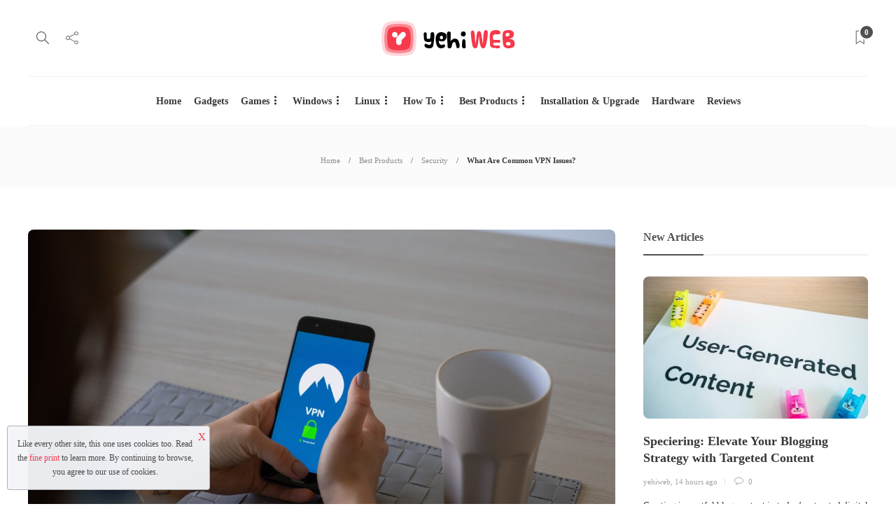

--- FILE ---
content_type: text/html; charset=UTF-8
request_url: https://yehiweb.com/what-are-common-vpn-issues/
body_size: 18371
content:
<!DOCTYPE html>
<html lang="en-US" prefix="og: https://ogp.me/ns#">
<head>
	<meta charset="UTF-8">
			<meta name="viewport" content="width=device-width, initial-scale=1">
		
<!-- Search Engine Optimization by Rank Math PRO - https://rankmath.com/ -->
<title>What Are Common VPN Issues? | Yehi Web</title>
<meta name="description" content="Virtual Private Networks (VPNs) are essential tools for enhancing online security, privacy, and access to restricted content. However, like any other"/>
<meta name="robots" content="follow, index, max-snippet:-1, max-video-preview:-1, max-image-preview:large"/>
<link rel="canonical" href="https://yehiweb.com/what-are-common-vpn-issues/" />
<meta property="og:locale" content="en_US" />
<meta property="og:type" content="article" />
<meta property="og:title" content="What Are Common VPN Issues? | Yehi Web" />
<meta property="og:description" content="Virtual Private Networks (VPNs) are essential tools for enhancing online security, privacy, and access to restricted content. However, like any other" />
<meta property="og:url" content="https://yehiweb.com/what-are-common-vpn-issues/" />
<meta property="og:site_name" content="Yehi Web" />
<meta property="article:publisher" content="https://www.facebook.com/yehiweb/" />
<meta property="article:tag" content="issues" />
<meta property="article:tag" content="vpn" />
<meta property="article:section" content="Security" />
<meta property="og:image" content="https://yehiweb.com/wp-content/uploads/2023/02/what-are-common-vpn-issues-1024x683.jpg" />
<meta property="og:image:secure_url" content="https://yehiweb.com/wp-content/uploads/2023/02/what-are-common-vpn-issues-1024x683.jpg" />
<meta property="og:image:width" content="1024" />
<meta property="og:image:height" content="683" />
<meta property="og:image:alt" content="What are common vpn issues" />
<meta property="og:image:type" content="image/jpeg" />
<meta property="article:published_time" content="2023-03-09T09:18:36+00:00" />
<meta name="twitter:card" content="summary_large_image" />
<meta name="twitter:title" content="What Are Common VPN Issues? | Yehi Web" />
<meta name="twitter:description" content="Virtual Private Networks (VPNs) are essential tools for enhancing online security, privacy, and access to restricted content. However, like any other" />
<meta name="twitter:site" content="@yehiweb" />
<meta name="twitter:creator" content="@yehiweb" />
<meta name="twitter:image" content="https://yehiweb.com/wp-content/uploads/2023/02/what-are-common-vpn-issues-1024x683.jpg" />
<meta name="twitter:label1" content="Written by" />
<meta name="twitter:data1" content="Antonia Zivcic" />
<meta name="twitter:label2" content="Time to read" />
<meta name="twitter:data2" content="3 minutes" />
<script type="application/ld+json" class="rank-math-schema-pro">{"@context":"https://schema.org","@graph":[{"@type":["Person","Organization"],"@id":"https://yehiweb.com/#person","name":"yehiweb","sameAs":["https://www.facebook.com/yehiweb/","https://twitter.com/yehiweb"],"logo":{"@type":"ImageObject","@id":"https://yehiweb.com/#logo","url":"https://yehiweb.com/wp-content/uploads/2021/02/Yehi-Web-Logo-Red.png","contentUrl":"https://yehiweb.com/wp-content/uploads/2021/02/Yehi-Web-Logo-Red.png","caption":"yehiweb","inLanguage":"en-US","width":"1138","height":"297"},"image":{"@type":"ImageObject","@id":"https://yehiweb.com/#logo","url":"https://yehiweb.com/wp-content/uploads/2021/02/Yehi-Web-Logo-Red.png","contentUrl":"https://yehiweb.com/wp-content/uploads/2021/02/Yehi-Web-Logo-Red.png","caption":"yehiweb","inLanguage":"en-US","width":"1138","height":"297"}},{"@type":"WebSite","@id":"https://yehiweb.com/#website","url":"https://yehiweb.com","name":"yehiweb","publisher":{"@id":"https://yehiweb.com/#person"},"inLanguage":"en-US"},{"@type":"ImageObject","@id":"https://yehiweb.com/wp-content/uploads/2023/02/what-are-common-vpn-issues-scaled.jpg","url":"https://yehiweb.com/wp-content/uploads/2023/02/what-are-common-vpn-issues-scaled.jpg","width":"2560","height":"1707","caption":"What are common vpn issues","inLanguage":"en-US"},{"@type":"WebPage","@id":"https://yehiweb.com/what-are-common-vpn-issues/#webpage","url":"https://yehiweb.com/what-are-common-vpn-issues/","name":"What Are Common VPN Issues? | Yehi Web","datePublished":"2023-03-09T09:18:36+00:00","dateModified":"2023-03-09T09:18:36+00:00","isPartOf":{"@id":"https://yehiweb.com/#website"},"primaryImageOfPage":{"@id":"https://yehiweb.com/wp-content/uploads/2023/02/what-are-common-vpn-issues-scaled.jpg"},"inLanguage":"en-US"},{"@type":"Person","@id":"https://yehiweb.com/author/antoniaz/","name":"Antonia Zivcic","url":"https://yehiweb.com/author/antoniaz/","image":{"@type":"ImageObject","@id":"https://secure.gravatar.com/avatar/cdfb5764881fe74f4a54f344607078057a4d533d4a102ab12d9b1645a6312aab?s=96&amp;d=mm&amp;r=g","url":"https://secure.gravatar.com/avatar/cdfb5764881fe74f4a54f344607078057a4d533d4a102ab12d9b1645a6312aab?s=96&amp;d=mm&amp;r=g","caption":"Antonia Zivcic","inLanguage":"en-US"}},{"@type":"NewsArticle","headline":"What Are Common VPN Issues? | Yehi Web","datePublished":"2023-03-09T09:18:36+00:00","dateModified":"2023-03-09T09:18:36+00:00","author":{"@id":"https://yehiweb.com/author/antoniaz/","name":"Antonia Zivcic"},"publisher":{"@id":"https://yehiweb.com/#person"},"description":"Virtual Private Networks (VPNs) are essential tools for enhancing online security, privacy, and access to restricted content. However, like any other","copyrightYear":"2023","copyrightHolder":{"@id":"https://yehiweb.com/#person"},"name":"What Are Common VPN Issues? | Yehi Web","@id":"https://yehiweb.com/what-are-common-vpn-issues/#richSnippet","isPartOf":{"@id":"https://yehiweb.com/what-are-common-vpn-issues/#webpage"},"image":{"@id":"https://yehiweb.com/wp-content/uploads/2023/02/what-are-common-vpn-issues-scaled.jpg"},"inLanguage":"en-US","mainEntityOfPage":{"@id":"https://yehiweb.com/what-are-common-vpn-issues/#webpage"}}]}</script>
<!-- /Rank Math WordPress SEO plugin -->

<link rel="alternate" type="application/rss+xml" title="Yehi Web &raquo; Feed" href="https://yehiweb.com/feed/" />
<link rel="alternate" type="application/rss+xml" title="Yehi Web &raquo; Comments Feed" href="https://yehiweb.com/comments/feed/" />
<link rel="alternate" type="application/rss+xml" title="Yehi Web &raquo; What Are Common VPN Issues? Comments Feed" href="https://yehiweb.com/what-are-common-vpn-issues/feed/" />
<link rel="alternate" title="oEmbed (JSON)" type="application/json+oembed" href="https://yehiweb.com/wp-json/oembed/1.0/embed?url=https%3A%2F%2Fyehiweb.com%2Fwhat-are-common-vpn-issues%2F" />
<link rel="alternate" title="oEmbed (XML)" type="text/xml+oembed" href="https://yehiweb.com/wp-json/oembed/1.0/embed?url=https%3A%2F%2Fyehiweb.com%2Fwhat-are-common-vpn-issues%2F&#038;format=xml" />
<style id='wp-img-auto-sizes-contain-inline-css' type='text/css'>
img:is([sizes=auto i],[sizes^="auto," i]){contain-intrinsic-size:3000px 1500px}
/*# sourceURL=wp-img-auto-sizes-contain-inline-css */
</style>
<style id='wp-emoji-styles-inline-css' type='text/css'>

	img.wp-smiley, img.emoji {
		display: inline !important;
		border: none !important;
		box-shadow: none !important;
		height: 1em !important;
		width: 1em !important;
		margin: 0 0.07em !important;
		vertical-align: -0.1em !important;
		background: none !important;
		padding: 0 !important;
	}
/*# sourceURL=wp-emoji-styles-inline-css */
</style>
<link rel='stylesheet' id='wp-block-library-css' href='https://yehiweb.com/wp-includes/css/dist/block-library/style.min.css?ver=6.9' type='text/css' media='all' />
<style id='global-styles-inline-css' type='text/css'>
:root{--wp--preset--aspect-ratio--square: 1;--wp--preset--aspect-ratio--4-3: 4/3;--wp--preset--aspect-ratio--3-4: 3/4;--wp--preset--aspect-ratio--3-2: 3/2;--wp--preset--aspect-ratio--2-3: 2/3;--wp--preset--aspect-ratio--16-9: 16/9;--wp--preset--aspect-ratio--9-16: 9/16;--wp--preset--color--black: #000000;--wp--preset--color--cyan-bluish-gray: #abb8c3;--wp--preset--color--white: #ffffff;--wp--preset--color--pale-pink: #f78da7;--wp--preset--color--vivid-red: #cf2e2e;--wp--preset--color--luminous-vivid-orange: #ff6900;--wp--preset--color--luminous-vivid-amber: #fcb900;--wp--preset--color--light-green-cyan: #7bdcb5;--wp--preset--color--vivid-green-cyan: #00d084;--wp--preset--color--pale-cyan-blue: #8ed1fc;--wp--preset--color--vivid-cyan-blue: #0693e3;--wp--preset--color--vivid-purple: #9b51e0;--wp--preset--gradient--vivid-cyan-blue-to-vivid-purple: linear-gradient(135deg,rgb(6,147,227) 0%,rgb(155,81,224) 100%);--wp--preset--gradient--light-green-cyan-to-vivid-green-cyan: linear-gradient(135deg,rgb(122,220,180) 0%,rgb(0,208,130) 100%);--wp--preset--gradient--luminous-vivid-amber-to-luminous-vivid-orange: linear-gradient(135deg,rgb(252,185,0) 0%,rgb(255,105,0) 100%);--wp--preset--gradient--luminous-vivid-orange-to-vivid-red: linear-gradient(135deg,rgb(255,105,0) 0%,rgb(207,46,46) 100%);--wp--preset--gradient--very-light-gray-to-cyan-bluish-gray: linear-gradient(135deg,rgb(238,238,238) 0%,rgb(169,184,195) 100%);--wp--preset--gradient--cool-to-warm-spectrum: linear-gradient(135deg,rgb(74,234,220) 0%,rgb(151,120,209) 20%,rgb(207,42,186) 40%,rgb(238,44,130) 60%,rgb(251,105,98) 80%,rgb(254,248,76) 100%);--wp--preset--gradient--blush-light-purple: linear-gradient(135deg,rgb(255,206,236) 0%,rgb(152,150,240) 100%);--wp--preset--gradient--blush-bordeaux: linear-gradient(135deg,rgb(254,205,165) 0%,rgb(254,45,45) 50%,rgb(107,0,62) 100%);--wp--preset--gradient--luminous-dusk: linear-gradient(135deg,rgb(255,203,112) 0%,rgb(199,81,192) 50%,rgb(65,88,208) 100%);--wp--preset--gradient--pale-ocean: linear-gradient(135deg,rgb(255,245,203) 0%,rgb(182,227,212) 50%,rgb(51,167,181) 100%);--wp--preset--gradient--electric-grass: linear-gradient(135deg,rgb(202,248,128) 0%,rgb(113,206,126) 100%);--wp--preset--gradient--midnight: linear-gradient(135deg,rgb(2,3,129) 0%,rgb(40,116,252) 100%);--wp--preset--font-size--small: 13px;--wp--preset--font-size--medium: 20px;--wp--preset--font-size--large: 36px;--wp--preset--font-size--x-large: 42px;--wp--preset--spacing--20: 0.44rem;--wp--preset--spacing--30: 0.67rem;--wp--preset--spacing--40: 1rem;--wp--preset--spacing--50: 1.5rem;--wp--preset--spacing--60: 2.25rem;--wp--preset--spacing--70: 3.38rem;--wp--preset--spacing--80: 5.06rem;--wp--preset--shadow--natural: 6px 6px 9px rgba(0, 0, 0, 0.2);--wp--preset--shadow--deep: 12px 12px 50px rgba(0, 0, 0, 0.4);--wp--preset--shadow--sharp: 6px 6px 0px rgba(0, 0, 0, 0.2);--wp--preset--shadow--outlined: 6px 6px 0px -3px rgb(255, 255, 255), 6px 6px rgb(0, 0, 0);--wp--preset--shadow--crisp: 6px 6px 0px rgb(0, 0, 0);}:where(.is-layout-flex){gap: 0.5em;}:where(.is-layout-grid){gap: 0.5em;}body .is-layout-flex{display: flex;}.is-layout-flex{flex-wrap: wrap;align-items: center;}.is-layout-flex > :is(*, div){margin: 0;}body .is-layout-grid{display: grid;}.is-layout-grid > :is(*, div){margin: 0;}:where(.wp-block-columns.is-layout-flex){gap: 2em;}:where(.wp-block-columns.is-layout-grid){gap: 2em;}:where(.wp-block-post-template.is-layout-flex){gap: 1.25em;}:where(.wp-block-post-template.is-layout-grid){gap: 1.25em;}.has-black-color{color: var(--wp--preset--color--black) !important;}.has-cyan-bluish-gray-color{color: var(--wp--preset--color--cyan-bluish-gray) !important;}.has-white-color{color: var(--wp--preset--color--white) !important;}.has-pale-pink-color{color: var(--wp--preset--color--pale-pink) !important;}.has-vivid-red-color{color: var(--wp--preset--color--vivid-red) !important;}.has-luminous-vivid-orange-color{color: var(--wp--preset--color--luminous-vivid-orange) !important;}.has-luminous-vivid-amber-color{color: var(--wp--preset--color--luminous-vivid-amber) !important;}.has-light-green-cyan-color{color: var(--wp--preset--color--light-green-cyan) !important;}.has-vivid-green-cyan-color{color: var(--wp--preset--color--vivid-green-cyan) !important;}.has-pale-cyan-blue-color{color: var(--wp--preset--color--pale-cyan-blue) !important;}.has-vivid-cyan-blue-color{color: var(--wp--preset--color--vivid-cyan-blue) !important;}.has-vivid-purple-color{color: var(--wp--preset--color--vivid-purple) !important;}.has-black-background-color{background-color: var(--wp--preset--color--black) !important;}.has-cyan-bluish-gray-background-color{background-color: var(--wp--preset--color--cyan-bluish-gray) !important;}.has-white-background-color{background-color: var(--wp--preset--color--white) !important;}.has-pale-pink-background-color{background-color: var(--wp--preset--color--pale-pink) !important;}.has-vivid-red-background-color{background-color: var(--wp--preset--color--vivid-red) !important;}.has-luminous-vivid-orange-background-color{background-color: var(--wp--preset--color--luminous-vivid-orange) !important;}.has-luminous-vivid-amber-background-color{background-color: var(--wp--preset--color--luminous-vivid-amber) !important;}.has-light-green-cyan-background-color{background-color: var(--wp--preset--color--light-green-cyan) !important;}.has-vivid-green-cyan-background-color{background-color: var(--wp--preset--color--vivid-green-cyan) !important;}.has-pale-cyan-blue-background-color{background-color: var(--wp--preset--color--pale-cyan-blue) !important;}.has-vivid-cyan-blue-background-color{background-color: var(--wp--preset--color--vivid-cyan-blue) !important;}.has-vivid-purple-background-color{background-color: var(--wp--preset--color--vivid-purple) !important;}.has-black-border-color{border-color: var(--wp--preset--color--black) !important;}.has-cyan-bluish-gray-border-color{border-color: var(--wp--preset--color--cyan-bluish-gray) !important;}.has-white-border-color{border-color: var(--wp--preset--color--white) !important;}.has-pale-pink-border-color{border-color: var(--wp--preset--color--pale-pink) !important;}.has-vivid-red-border-color{border-color: var(--wp--preset--color--vivid-red) !important;}.has-luminous-vivid-orange-border-color{border-color: var(--wp--preset--color--luminous-vivid-orange) !important;}.has-luminous-vivid-amber-border-color{border-color: var(--wp--preset--color--luminous-vivid-amber) !important;}.has-light-green-cyan-border-color{border-color: var(--wp--preset--color--light-green-cyan) !important;}.has-vivid-green-cyan-border-color{border-color: var(--wp--preset--color--vivid-green-cyan) !important;}.has-pale-cyan-blue-border-color{border-color: var(--wp--preset--color--pale-cyan-blue) !important;}.has-vivid-cyan-blue-border-color{border-color: var(--wp--preset--color--vivid-cyan-blue) !important;}.has-vivid-purple-border-color{border-color: var(--wp--preset--color--vivid-purple) !important;}.has-vivid-cyan-blue-to-vivid-purple-gradient-background{background: var(--wp--preset--gradient--vivid-cyan-blue-to-vivid-purple) !important;}.has-light-green-cyan-to-vivid-green-cyan-gradient-background{background: var(--wp--preset--gradient--light-green-cyan-to-vivid-green-cyan) !important;}.has-luminous-vivid-amber-to-luminous-vivid-orange-gradient-background{background: var(--wp--preset--gradient--luminous-vivid-amber-to-luminous-vivid-orange) !important;}.has-luminous-vivid-orange-to-vivid-red-gradient-background{background: var(--wp--preset--gradient--luminous-vivid-orange-to-vivid-red) !important;}.has-very-light-gray-to-cyan-bluish-gray-gradient-background{background: var(--wp--preset--gradient--very-light-gray-to-cyan-bluish-gray) !important;}.has-cool-to-warm-spectrum-gradient-background{background: var(--wp--preset--gradient--cool-to-warm-spectrum) !important;}.has-blush-light-purple-gradient-background{background: var(--wp--preset--gradient--blush-light-purple) !important;}.has-blush-bordeaux-gradient-background{background: var(--wp--preset--gradient--blush-bordeaux) !important;}.has-luminous-dusk-gradient-background{background: var(--wp--preset--gradient--luminous-dusk) !important;}.has-pale-ocean-gradient-background{background: var(--wp--preset--gradient--pale-ocean) !important;}.has-electric-grass-gradient-background{background: var(--wp--preset--gradient--electric-grass) !important;}.has-midnight-gradient-background{background: var(--wp--preset--gradient--midnight) !important;}.has-small-font-size{font-size: var(--wp--preset--font-size--small) !important;}.has-medium-font-size{font-size: var(--wp--preset--font-size--medium) !important;}.has-large-font-size{font-size: var(--wp--preset--font-size--large) !important;}.has-x-large-font-size{font-size: var(--wp--preset--font-size--x-large) !important;}
/*# sourceURL=global-styles-inline-css */
</style>

<style id='classic-theme-styles-inline-css' type='text/css'>
/*! This file is auto-generated */
.wp-block-button__link{color:#fff;background-color:#32373c;border-radius:9999px;box-shadow:none;text-decoration:none;padding:calc(.667em + 2px) calc(1.333em + 2px);font-size:1.125em}.wp-block-file__button{background:#32373c;color:#fff;text-decoration:none}
/*# sourceURL=/wp-includes/css/classic-themes.min.css */
</style>
<link rel='stylesheet' id='font-awesome-css' href='https://yehiweb.com/wp-content/plugins/elementor/assets/lib/font-awesome/css/font-awesome.min.css?ver=4.7.0' type='text/css' media='all' />
<link rel='stylesheet' id='bootstrap-css' href='https://yehiweb.com/wp-content/themes/gillion/css/plugins/bootstrap.min.css?ver=3.3.4' type='text/css' media='all' />
<link rel='stylesheet' id='gillion-plugins-css' href='https://yehiweb.com/wp-content/themes/gillion/css/plugins.css?ver=6.9' type='text/css' media='all' />
<link rel='stylesheet' id='gillion-styles-css' href='https://yehiweb.com/wp-content/themes/gillion/style.css?ver=6.9' type='text/css' media='all' />
<link rel='stylesheet' id='gillion-responsive-css' href='https://yehiweb.com/wp-content/themes/gillion/css/responsive.css?ver=6.9' type='text/css' media='all' />
<style id='gillion-responsive-inline-css' type='text/css'>
@media (min-width: 1250px) {.container { max-width: 1200px!important;min-width: 1200px!important; width: 1200px!important;}/* Elementor Page Builder */.elementor-section-boxed.elementor-top-section > .elementor-container { width: 1200px;min-width: auto;max-width: 100%; }.elementor-section-boxed.elementor-top-section > .elementor-container .elementor-section > .elementor-container {width: 100%;}} 



/*# sourceURL=gillion-responsive-inline-css */
</style>
<link rel='stylesheet' id='gillion-theme-settings-css' href='https://yehiweb.com/wp-content/uploads/gillion-dynamic-styles.css?ver=241516728' type='text/css' media='all' />
<link rel='stylesheet' id='plyr-css' href='https://yehiweb.com/wp-content/themes/gillion/css/plugins/plyr.css?ver=6.9' type='text/css' media='all' />
<link rel='stylesheet' id='gillion-child-style-css' href='https://yehiweb.com/wp-content/themes/gillion-child/style.css?ver=6.9' type='text/css' media='all' />
<script type="text/javascript" src="https://yehiweb.com/wp-includes/js/jquery/jquery.min.js?ver=3.7.1" id="jquery-core-js"></script>
<script type="text/javascript" src="https://yehiweb.com/wp-includes/js/jquery/jquery-migrate.min.js?ver=3.4.1" id="jquery-migrate-js"></script>
<script type="text/javascript" src="https://yehiweb.com/wp-content/themes/gillion/js/plugins.js?ver=6.9" id="gillion-plugins-js"></script>
<script type="text/javascript" id="gillion-scripts-js-extra">
/* <![CDATA[ */
var gillion_loadmore_posts = {"ajax_url":"https://yehiweb.com/wp-admin/admin-ajax.php"};
var gillion = {"siteurl":"https://yehiweb.com/","loggedin":"","page_loader":"0","notice":"","header_animation_dropdown_delay":"1000","header_animation_dropdown":"easeOutQuint","header_animation_dropdown_speed":"300","lightbox_opacity":"0.88","lightbox_transition":"elastic","page_numbers_prev":"Previous","page_numbers_next":"Next","rtl_support":"","footer_parallax":"","social_share":"\"\"","text_show_all":"Show All"};
//# sourceURL=gillion-scripts-js-extra
/* ]]> */
</script>
<script type="text/javascript" src="https://yehiweb.com/wp-content/themes/gillion/js/scripts.js?ver=6.9" id="gillion-scripts-js"></script>
<script type="text/javascript" src="https://yehiweb.com/wp-content/themes/gillion/js/plugins/plyr.min.js?ver=6.9" id="plyr-js"></script>
<script type="text/javascript" src="https://yehiweb.com/wp-content/themes/gillion-child/js/scripts.js?ver=6.9" id="gillion-child-scripts-js"></script>
<link rel="https://api.w.org/" href="https://yehiweb.com/wp-json/" /><link rel="alternate" title="JSON" type="application/json" href="https://yehiweb.com/wp-json/wp/v2/posts/14360" /><link rel="EditURI" type="application/rsd+xml" title="RSD" href="https://yehiweb.com/xmlrpc.php?rsd" />
<meta name="generator" content="WordPress 6.9" />
<link rel='shortlink' href='https://yehiweb.com/?p=14360' />
<meta name="generator" content="Redux 4.4.18" /><!-- start Simple Custom CSS and JS -->

<meta name="linkdoozer-verification" content="d18e27ac-b23b-4830-a4d3-972c2e330af7"/>
<!-- end Simple Custom CSS and JS -->
<meta name="generator" content="Elementor 3.24.2; features: additional_custom_breakpoints; settings: css_print_method-external, google_font-enabled, font_display-auto">
			<style>
				.e-con.e-parent:nth-of-type(n+4):not(.e-lazyloaded):not(.e-no-lazyload),
				.e-con.e-parent:nth-of-type(n+4):not(.e-lazyloaded):not(.e-no-lazyload) * {
					background-image: none !important;
				}
				@media screen and (max-height: 1024px) {
					.e-con.e-parent:nth-of-type(n+3):not(.e-lazyloaded):not(.e-no-lazyload),
					.e-con.e-parent:nth-of-type(n+3):not(.e-lazyloaded):not(.e-no-lazyload) * {
						background-image: none !important;
					}
				}
				@media screen and (max-height: 640px) {
					.e-con.e-parent:nth-of-type(n+2):not(.e-lazyloaded):not(.e-no-lazyload),
					.e-con.e-parent:nth-of-type(n+2):not(.e-lazyloaded):not(.e-no-lazyload) * {
						background-image: none !important;
					}
				}
			</style>
			<script type="text/javascript" id="google_gtagjs" src="https://yehiweb.com/?local_ga_js=82cd854d9c31be9b98dac71bb2505ff2" async="async"></script>
<script type="text/javascript" id="google_gtagjs-inline">
/* <![CDATA[ */
const cyrb53 = function(str, seed = 0) {
			let h1 = 0xdeadbeef ^ seed,
				h2 = 0x41c6ce57 ^ seed;
			for (let i = 0, ch; i < str.length; i++) {
				ch = str.charCodeAt(i);
				h1 = Math.imul(h1 ^ ch, 2654435761);
				h2 = Math.imul(h2 ^ ch, 1597334677);
			}
			h1 = Math.imul(h1 ^ h1 >>> 16, 2246822507) ^ Math.imul(h2 ^ h2 >>> 13, 3266489909);
			h2 = Math.imul(h2 ^ h2 >>> 16, 2246822507) ^ Math.imul(h1 ^ h1 >>> 13, 3266489909);
			return 4294967296 * (2097151 & h2) + (h1 >>> 0);
		};

		const getNavigatorId = function() {
			let notAvailable = "unknown";

			let ua = navigator.userAgent || notAvailable;
			let lang = window.navigator.language || window.navigator.userLanguage || window.navigator.browserLanguage || window.navigator.systemLanguage || not_available;
			let colors = window.screen.colorDepth || notAvailable;
			let memKey = window.navigator.deviceMemory || notAvailable;
			let pixels = window.devicePixelRatio || notAvailable;
			let res = [window.screen.width, window.screen.height].sort().reverse().join("x");

			return ua + ";" + lang + ";" + colors + ";" + memKey + ";" + pixels + ";" + res;
		};

		let validityInterval = Math.round (new Date() / 1000 / 3600 / 24 / 7);
		let clientIDSource = window.location.host + ";" + getNavigatorId() + ";" + validityInterval;

		window.clientIDHashed = cyrb53(clientIDSource).toString(16);
window.dataLayer = window.dataLayer || [];function gtag(){dataLayer.push(arguments);}gtag('js', new Date());gtag('config', 'UA-190130784-1', {'client_storage': 'none', 'client_id': window.clientIDHashed, 'anonymize_ip': true} );
/* ]]> */
</script>
<link rel="icon" href="https://yehiweb.com/wp-content/uploads/2021/02/Yehiweb-Favicon-80x80.png" sizes="32x32" />
<link rel="icon" href="https://yehiweb.com/wp-content/uploads/2021/02/Yehiweb-Favicon-220x220.png" sizes="192x192" />
<link rel="apple-touch-icon" href="https://yehiweb.com/wp-content/uploads/2021/02/Yehiweb-Favicon-220x220.png" />
<meta name="msapplication-TileImage" content="https://yehiweb.com/wp-content/uploads/2021/02/Yehiweb-Favicon.png" />
		<style type="text/css" id="wp-custom-css">
			.related-single-link {
	display: block;
    font-size: 20px;
    font-weight: 700;
    color: #f63a4c;
    font-family: Roboto;
    text-transform: uppercase;
    text-align: left;
    padding: 1rem 0 1.5rem 2rem;
    border-left: 15px solid #f63a4c;
}
input[type="date"], input[type="email"], input[type="number"], input[type="password"], input[type="search"], input[type="tel"], input[type="text"], input[type="url"], select, textarea, .woocommerce .quantity input.qty, .dark input[type="email"], .dark input[type="password"], .dark input[type="tel"], .dark input[type="text"], .dark select, .dark textarea {
    color: #313131!important;
    background-color: #fff;
    box-shadow: none !important;
}
.sh-header-top
{
	    background-color: #000 !important;
}

.blog-single .post-content 
{
	font-size: 18px;
	
}
.elementor-text-editor
{
	font-size: 18px;
	
}
#text-2 {
	padding-bottom:10px !important;
}

.blog-single .post-content span, .blog-single .post-content span > strong {
    line-height: 1.5 !important;
}
.gform_wrapper input:not([type=radio]):not([type=checkbox]):not([type=submit]):not([type=button]):not([type=image]):not([type=file]) {
   height: 60px;
    padding-left: 25px;
    padding-right: 25px;
    border-top: 0px;
    border-right: 0px;
    border-left: 0px;
    border-bottom: 2px solid #313131;
	border-radius:0px !important;
}
.sh-titlebar .titlebar-title h1, .sh-titlebar .titlebar-title h2{
	display: none !important;
}/*
.sh-titlebar .title-level .breadcrumbs {text-align:center!important;}*/
.gform_wrapper .gform_footer input.button, .gform_wrapper .gform_footer input[type=submit], .gform_wrapper .gform_page_footer input.button, .gform_wrapper .gform_page_footer input[type=submit] {
    height: 60px;
    background-color: #f63a4c!important;
    width: 100%;
    text-transform: uppercase;
    font-weight: 600;
	border:0px;
	color:#fff!important;
}		</style>
		</head>
<body class="wp-singular post-template-default single single-post postid-14360 single-format-standard wp-theme-gillion wp-child-theme-gillion-child singular sh-body-header-sticky sh-bookmarks-style_title sh-title-style2 sh-section-tabs-style2 sh-carousel-style2 sh-carousel-position-bottom sh-post-categories-style2 sh-review-style2 sh-meta-order-top sh-instagram-widget-columns3 sh-categories-position-image sh-media-icon-style2 sh-wc-labels-off sh-instagram-widget-with-button elementor-default elementor-kit-5" >


<div class="sh-header-side">
			<div id="posts_slider-4" class="widget_facebook widget-item widget_posts_slider">
			<div class="widget-slide-arrows-container not-slider">
			<div class="sh-widget-title-styling"><h5 class="widget-title">Trending News</h5></div>            		</div>
	
	
            <div class="widget-slide-arrows sh-carousel-buttons-styling"></div>
    
</div>	</div>
<div class="sh-header-side-overlay"></div>

	<div id="page-container" class="">
		
									<header class="primary-mobile">
					<div id="header-mobile" class="sh-header-mobile">
	<div class="sh-header-mobile-navigation">
		<div class="container">
			<div class="sh-table sh-header-mobile-table">
				<div class="sh-table-cell">

										<nav id="header-navigation-mobile" class="header-standard-position sh-header-mobile-navigation-left">
						<div class="sh-nav-container">
							<ul class="sh-nav">
								<li>
									<div class="sh-hamburger-menu sh-nav-dropdown">
					                	<span></span>
					                	<span></span>
					                	<span></span>
					                	<span></span>
					                </div>
								</li>
							</ul>
						</div>
					</nav>

				</div>
				<div class="sh-table-cell sh-header-logo-container">

										        <div class="header-logo">
            <a href="https://yehiweb.com/" class="header-logo-container sh-table-small">
                <div class="sh-table-cell">

                    <img class="sh-standard-logo" src="//yehiweb.com/wp-content/uploads/2021/02/Yehiweb-Logo.webp" alt="Yehi Web" height=&quot;50&quot; />
                    <img class="sh-sticky-logo" src="//yehiweb.com/wp-content/uploads/2021/02/Yehiweb-Logo.webp" alt="Yehi Web" height=&quot;50&quot; />
                    <img class="sh-light-logo" src="//yehiweb.com/wp-content/uploads/2021/02/Yehiweb-Logo.webp" alt="Yehi Web" height=&quot;50&quot; />

                </div>
            </a>
        </div>

    
				</div>
				<div class="sh-table-cell">

										<nav class="header-standard-position sh-header-mobile-navigation-right">
						<div class="sh-nav-container">
							<ul class="sh-nav">

																 <li class="menu-item menu-item-has-children sh-nav-readmore sh-nav-special"> <a href="https://yehiweb.com/?read-it-later"> <div> <i class="ti-bookmark"></i> <span class="sh-read-later-total">0</span> </div> </a> </li> 
							</ul>
						</div>
					</nav>

				</div>
			</div>
		</div>
	</div>
	<nav class="sh-header-mobile-dropdown">
		<div class="container sh-nav-container">
			<ul class="sh-nav-mobile"></ul>
		</div>

		<div class="container sh-nav-container">
					</div>

					<div class="header-mobile-search">
				<div class="container sh-nav-container">
					<form role="search" method="get" class="header-mobile-form" action="https://yehiweb.com/">
						<input class="header-mobile-form-input" type="text" placeholder="Search here.." value="" name="s" required />
						<button type="submit" class="header-mobile-form-submit">
							<i class="icon-magnifier"></i>
						</button>
					</form>
				</div>
			</div>
			</nav>
</div>
				</header>
				<header class="primary-desktop">
					
<div class="sh-header-height sh-header-4">
	<div class="sh-header-middle">
		<div class="container sh-header-additional">
			<div class="sh-table">
				<div class="sh-table-cell sh-header-meta1-container">
										<nav class="header-standard-position">
						<div class="sh-nav-container">
							<ul class="sh-nav">

								
            <li class="menu-item sh-nav-search sh-nav-special">
                <a href="#"><i class="icon icon-magnifier"></i></a>
            </li>								
            <li class="menu-item menu-item-has-children sh-nav-share sh-nav-special">
            	<a href="#">
            		<div>
            			<i class="icon icon-share"></i>
            		</div>
            	</a>
            	<ul class="sub-menu sh-nav-share-ul">
            		<li class="sh-share-item sh-share-item-facebook menu-item">
                <a href="https://www.facebook.com/yehiweb/"  target = "_blank" >
                    <i class="fa fa-facebook"></i>
                </a>
            </li><li class="sh-share-item sh-share-item-instagram menu-item">
                <a href="https://www.instagram.com/yehiweb/"  target = "_blank" >
                    <i class="fa fa-instagram"></i>
                </a>
            </li><li class="sh-share-item sh-share-item-youtube menu-item">
                <a href="https://www.youtube.com/channel/UCVfBlncck4nwy_oh-hsegbg"  target = "_blank" >
                    <i class="fa fa-youtube"></i>
                </a>
            </li>
            	</ul>
            </li>
							</ul>
						</div>
					</nav>
				</div>
				<div class="sh-table-cell sh-header-logo-container">

										<nav class="header-standard-position">
						<div class="sh-nav-container">
							<ul class="sh-nav sh-nav-left">
								<li>
																		        <div class="header-logo">
            <a href="https://yehiweb.com/" class="header-logo-container sh-table-small">
                <div class="sh-table-cell">

                    <img class="sh-standard-logo" src="//yehiweb.com/wp-content/uploads/2021/02/Yehiweb-Logo.webp" alt="Yehi Web" height=&quot;50&quot; />
                    <img class="sh-sticky-logo" src="//yehiweb.com/wp-content/uploads/2021/02/Yehiweb-Logo.webp" alt="Yehi Web" height=&quot;50&quot; />
                    <img class="sh-light-logo" src="//yehiweb.com/wp-content/uploads/2021/02/Yehiweb-Logo.webp" alt="Yehi Web" height=&quot;50&quot; />

                </div>
            </a>
        </div>

    								</li>
							</ul>
						</div>
					</nav>

				</div>
				<div class="sh-table-cell sh-header-meta2-container">
										<nav class="header-standard-position">
						<div class="sh-nav-container">
							<ul class="sh-nav">

																																 <li class="menu-item menu-item-has-children sh-nav-readmore sh-nav-special"> <a href="https://yehiweb.com/?read-it-later"> <div> <i class="ti-bookmark"></i> <span class="sh-read-later-total">0</span> </div> </a> <ul class="sub-menu sh-read-later-list sh-read-later-list-init"> <li class="sh-read-later-item menu-item text-center"> <a href="https://yehiweb.com/?read-it-later"> Login to add posts to your read later list </a> </li> </ul> </li> 
							</ul>
						</div>
					</nav>
				</div>
			</div>
		</div>
	</div>
	<div class="sh-header sh-header-4 sh-sticky-header">
		<div class="container sh-header-standard">

						<nav id="header-navigation" class="header-standard-position">
									<div class="sh-nav-container"><ul id="menu-header-navigation" class="sh-nav"><li id="menu-item-10997" class="menu-item menu-item-type-post_type menu-item-object-page menu-item-home menu-item-10997"><a href="https://yehiweb.com/" >Home</a></li><li id="menu-item-6089" class="menu-item menu-item-type-taxonomy menu-item-object-category menu-item-6089"><a href="https://yehiweb.com/category/gadgets/" >Gadgets</a></li><li id="menu-item-6090" class="menu-item menu-item-type-taxonomy menu-item-object-category menu-item-has-children menu-item-6090"><a href="https://yehiweb.com/category/game/" >Games</a><ul class="sub-menu"><li id="menu-item-11016" class="menu-item menu-item-type-taxonomy menu-item-object-category menu-item-11016"><a href="https://yehiweb.com/category/game/game-features/" >Game Features</a></li><li id="menu-item-11015" class="menu-item menu-item-type-taxonomy menu-item-object-category menu-item-11015"><a href="https://yehiweb.com/category/game/cheats/" >Cheats</a></li><li id="menu-item-11017" class="menu-item menu-item-type-taxonomy menu-item-object-category menu-item-11017"><a href="https://yehiweb.com/category/game/game-guides/" >Guides</a></li><li id="menu-item-11018" class="menu-item menu-item-type-taxonomy menu-item-object-category menu-item-11018"><a href="https://yehiweb.com/category/game/list/" >List</a></li><li id="menu-item-11019" class="menu-item menu-item-type-taxonomy menu-item-object-category menu-item-11019"><a href="https://yehiweb.com/category/game/news-game/" >News</a></li><li id="menu-item-11020" class="menu-item menu-item-type-taxonomy menu-item-object-category menu-item-11020"><a href="https://yehiweb.com/category/game/patches/" >Patches</a></li><li id="menu-item-11021" class="menu-item menu-item-type-taxonomy menu-item-object-category menu-item-11021"><a href="https://yehiweb.com/category/game/pokemon/" >Pokemon</a></li></ul></li><li id="menu-item-6092" class="menu-item menu-item-type-taxonomy menu-item-object-category menu-item-has-children menu-item-6092"><a href="https://yehiweb.com/category/operating-system/windows/" >Windows</a><ul class="sub-menu"><li id="menu-item-10902" class="menu-item menu-item-type-custom menu-item-object-custom menu-item-10902"><a href="https://yehiweb.com/category/operating-system/windows/windows-7/" >Windows 7</a></li><li id="menu-item-10903" class="menu-item menu-item-type-custom menu-item-object-custom menu-item-10903"><a href="https://yehiweb.com/category/operating-system/windows/windows-8/" >Windows 8</a></li><li id="menu-item-10900" class="menu-item menu-item-type-custom menu-item-object-custom menu-item-10900"><a href="https://yehiweb.com/category/operating-system/windows/windows-10/" >Windows 10</a></li><li id="menu-item-10901" class="menu-item menu-item-type-custom menu-item-object-custom menu-item-10901"><a href="https://yehiweb.com/category/operating-system/windows/windows-11/" >Windows 11</a></li><li id="menu-item-10904" class="menu-item menu-item-type-custom menu-item-object-custom menu-item-10904"><a href="https://yehiweb.com/category/operating-system/windows-10-fixes/" >Windows 10 Fixes</a></li><li id="menu-item-11282" class="menu-item menu-item-type-taxonomy menu-item-object-category menu-item-11282"><a href="https://yehiweb.com/category/operating-system/windows-11-fixes/" >Windows 11 Fixes</a></li></ul></li><li id="menu-item-10905" class="menu-item menu-item-type-custom menu-item-object-custom menu-item-has-children menu-item-10905"><a href="https://yehiweb.com/category/operating-system/linux/" >Linux</a><ul class="sub-menu"><li id="menu-item-10906" class="menu-item menu-item-type-custom menu-item-object-custom menu-item-10906"><a href="https://yehiweb.com/category/operating-system/linux/centos/" >CentOS</a></li><li id="menu-item-10907" class="menu-item menu-item-type-custom menu-item-object-custom menu-item-10907"><a href="https://yehiweb.com/category/operating-system/linux/debian/" >Debian</a></li><li id="menu-item-10908" class="menu-item menu-item-type-custom menu-item-object-custom menu-item-10908"><a href="https://yehiweb.com/category/operating-system/linux/fedora/" >Fedora</a></li><li id="menu-item-10909" class="menu-item menu-item-type-custom menu-item-object-custom menu-item-10909"><a href="https://yehiweb.com/category/operating-system/linux/linuxmint/" >Linux Mint</a></li><li id="menu-item-10910" class="menu-item menu-item-type-custom menu-item-object-custom menu-item-10910"><a href="https://yehiweb.com/category/operating-system/linux/redhat/" >Red Hat</a></li><li id="menu-item-10911" class="menu-item menu-item-type-custom menu-item-object-custom menu-item-10911"><a href="https://yehiweb.com/category/operating-system/linux/ubuntu/" >Ubuntu</a></li></ul></li><li id="menu-item-6094" class="menu-item menu-item-type-taxonomy menu-item-object-category menu-item-has-children menu-item-6094"><a href="https://yehiweb.com/category/how-to/" >How To</a><ul class="sub-menu"><li id="menu-item-10988" class="menu-item menu-item-type-custom menu-item-object-custom menu-item-has-children menu-item-10988"><a href="https://yehiweb.com/category/programming/" >Programming</a><ul class="sub-menu"><li id="menu-item-10989" class="menu-item menu-item-type-custom menu-item-object-custom menu-item-10989"><a href="https://yehiweb.com/category/programming/java/" >Java</a></li><li id="menu-item-10990" class="menu-item menu-item-type-custom menu-item-object-custom menu-item-10990"><a href="https://yehiweb.com/category/programming/php-programming/" >PHP</a></li></ul></li><li id="menu-item-10995" class="menu-item menu-item-type-taxonomy menu-item-object-category menu-item-has-children menu-item-10995"><a href="https://yehiweb.com/category/how-to/web-browser/" >Web Browser</a><ul class="sub-menu"><li id="menu-item-10992" class="menu-item menu-item-type-taxonomy menu-item-object-category menu-item-10992"><a href="https://yehiweb.com/category/how-to/web-browser/google-chrome/" >Google Chrome</a></li><li id="menu-item-10993" class="menu-item menu-item-type-taxonomy menu-item-object-category menu-item-10993"><a href="https://yehiweb.com/category/how-to/web-browser/microsoft-edge/" >Microsoft Edge</a></li><li id="menu-item-10994" class="menu-item menu-item-type-taxonomy menu-item-object-category menu-item-10994"><a href="https://yehiweb.com/category/how-to/web-browser/mozilla-firefox/" >Mozilla Firefox</a></li></ul></li><li id="menu-item-11013" class="menu-item menu-item-type-taxonomy menu-item-object-category menu-item-has-children menu-item-11013"><a href="https://yehiweb.com/category/how-to/database/" >Database</a><ul class="sub-menu"><li id="menu-item-11014" class="menu-item menu-item-type-taxonomy menu-item-object-category menu-item-11014"><a href="https://yehiweb.com/category/how-to/database/mysql/" >MySQL</a></li></ul></li><li id="menu-item-10998" class="menu-item menu-item-type-taxonomy menu-item-object-category menu-item-10998"><a href="https://yehiweb.com/category/how-to/games/" >Games</a></li></ul></li><li id="menu-item-10999" class="menu-item menu-item-type-taxonomy menu-item-object-category current-post-ancestor menu-item-has-children menu-item-10999"><a href="https://yehiweb.com/category/best-products/" >Best Products</a><ul class="sub-menu"><li id="menu-item-11000" class="menu-item menu-item-type-taxonomy menu-item-object-category menu-item-11000"><a href="https://yehiweb.com/category/best-products/audio-best-products/" >Audio</a></li><li id="menu-item-11001" class="menu-item menu-item-type-taxonomy menu-item-object-category menu-item-11001"><a href="https://yehiweb.com/category/best-products/browser/" >Browser</a></li><li id="menu-item-11002" class="menu-item menu-item-type-taxonomy menu-item-object-category menu-item-has-children menu-item-11002"><a href="https://yehiweb.com/category/best-products/game-best-products/" >Games</a><ul class="sub-menu"><li id="menu-item-11003" class="menu-item menu-item-type-taxonomy menu-item-object-category menu-item-11003"><a href="https://yehiweb.com/category/best-products/game-best-products/pc-games/" >Pc Games</a></li></ul></li><li id="menu-item-11004" class="menu-item menu-item-type-taxonomy menu-item-object-category menu-item-11004"><a href="https://yehiweb.com/category/best-products/internet/" >Internet</a></li><li id="menu-item-11005" class="menu-item menu-item-type-taxonomy menu-item-object-category menu-item-11005"><a href="https://yehiweb.com/category/best-products/mobile-phones/" >Mobile Phones</a></li><li id="menu-item-11006" class="menu-item menu-item-type-taxonomy menu-item-object-category menu-item-11006"><a href="https://yehiweb.com/category/best-products/productivity/" >Productivity</a></li><li id="menu-item-11007" class="menu-item menu-item-type-taxonomy menu-item-object-category current-post-ancestor current-menu-parent current-post-parent menu-item-11007"><a href="https://yehiweb.com/category/best-products/security/" >Security</a></li><li id="menu-item-11010" class="menu-item menu-item-type-taxonomy menu-item-object-category menu-item-11010"><a href="https://yehiweb.com/category/best-products/video-best-products/" >Video</a></li><li id="menu-item-11012" class="menu-item menu-item-type-taxonomy menu-item-object-category menu-item-11012"><a href="https://yehiweb.com/category/best-products/video-best-products/video-streaming-services-video-best-products/" >Video Streaming Services</a></li></ul></li><li id="menu-item-6095" class="menu-item menu-item-type-taxonomy menu-item-object-category menu-item-6095"><a href="https://yehiweb.com/category/installation-upgrade/" >Installation &amp; Upgrade</a></li><li id="menu-item-6096" class="menu-item menu-item-type-taxonomy menu-item-object-category menu-item-6096"><a href="https://yehiweb.com/category/hardware/" >Hardware</a></li><li id="menu-item-10624" class="menu-item menu-item-type-taxonomy menu-item-object-category menu-item-10624"><a href="https://yehiweb.com/category/reviews/" >Reviews</a></li></ul></div>							</nav>

		</div>
		<div class="sh-header-search-side">
	<div class="sh-header-search-side-container">

		<form method="get" class="sh-header-search-form" action="https://yehiweb.com/">
			<input type="text" value="" name="s" class="sh-header-search-side-input" placeholder="Enter a keyword to search..." />
			<div class="sh-header-search-side-close">
				<i class="ti-close"></i>
			</div>
			<div class="sh-header-search-side-icon">
				<i class="ti-search"></i>
			</div>
		</form>

	</div>
</div>
	</div>
</div>
				</header>
			
			
	
		<div class="sh-titlebar sh-titlebar-center">
			<div class="container">
				<div class="sh-table sh-titlebar-height-small">
					<div class="sh-table-cell">
						<div class="titlebar-title">

							<h2>
								Blog							</h2>

						</div>
													<div class="title-level">

								<div id="breadcrumbs" class="breadcrumb-trail breadcrumbs"><span class="item-home"><a class="bread-link bread-home" href="https://yehiweb.com/" title="Home">Home</a></span><span class="separator"> &gt; </span><span class="item-cat"><a href="https://yehiweb.com/category/best-products/">Best Products</a></span><span class="separator"> &gt; </span><span class="item-cat"><a href="https://yehiweb.com/category/best-products/security/">Security</a></span><span class="separator"> &gt; </span><span class="item-current item-14360"><span class="bread-current bread-14360" title="What Are Common VPN Issues?">What Are Common VPN Issues?</span></span></div>
							</div>
											</div>
				</div>
			</div>
		</div>

	

			
		
			<div id="wrapper" class="layout-default">
				
				<div class="content-container sh-page-layout-default">
									<div class="container entry-content">
				
				


	<div id="content-wrapper" class="content-wrapper-with-sidebar">
		<div id="content" class="content-layout-sidebar-right content-with-sidebar-right">
			<div class="blog-single blog-style-single blog-blockquote-style2  blog-style-post-standard">
				
							<article id="post-14360" class="post-item post-item-single post-14360 post type-post status-publish format-standard has-post-thumbnail hentry category-security tag-issues tag-vpn">

								<meta content="https://yehiweb.com/wp-content/uploads/2023/02/what-are-common-vpn-issues-1024x683.jpg" itemprop="image"/>

																	<div class="post-type-content">
										
			<div class="post-thumbnail">
						<img src="https://yehiweb.com/wp-content/uploads/2023/02/what-are-common-vpn-issues-1200x675.jpg" alt="What Are Common VPN Issues?">
			
        <a href="https://yehiweb.com/wp-content/uploads/2023/02/what-are-common-vpn-issues-scaled.jpg" class="post-lightbox" data-rel="lightcase:post_gallery_14360"></a>

    		</div>

			
									</div>
								
								
								<div class="post-item-single-container">
																		
																			<div class="post-single-meta">
											<div class="post-categories-container">
                <div class="post-categories"><a href="https://yehiweb.com/category/best-products/security/">Security</a></div>
            </div>
																							<a class="post-title">
													<h1>
																												What Are Common VPN Issues?&nbsp;<span class="post-read-later post-read-later-guest" href="#login-register" data-type="add" data-id="14360"><i class="fa fa-bookmark-o"></i></span>													</h1>
												</a>
											
											<div class="post-meta">
												
    <div class="post-meta-content">
                    <span class="post-auhor-date post-auhor-date-full">
                                    <a href="https://yehiweb.com/author/antoniaz/">
                        <img alt='' src='https://secure.gravatar.com/avatar/cdfb5764881fe74f4a54f344607078057a4d533d4a102ab12d9b1645a6312aab?s=28&#038;d=mm&#038;r=g' srcset='https://secure.gravatar.com/avatar/cdfb5764881fe74f4a54f344607078057a4d533d4a102ab12d9b1645a6312aab?s=56&#038;d=mm&#038;r=g 2x' class='avatar avatar-28 photo post-author-image' height='28' width='28' decoding='async'/>                    </a>
                                <span>
                <a href="https://yehiweb.com/author/antoniaz/" class="post-author">Antonia Zivcic</a></span>,
                                    <a href="https://yehiweb.com/what-are-common-vpn-issues/" class="post-date">
                                                                            3 years ago                                            </a>
                            </span>
        
                
                
                
                            <span class="post-readtime">
                <i class="icon icon-clock"></i>
                4 min <span>read</span>            </span>
        
                            <span class="post-views">
                <i class="icon icon-eye"></i>
                1818            </span>
        
                                            <span class="responsive-post-read-later">
                    &nbsp;<span class="post-read-later post-read-later-guest" href="#login-register" data-type="add" data-id="14360"><i class="fa fa-bookmark-o"></i></span>                </span>
                        </div>

											</div>
										</div>
									

									

									<div class="post-content post-single-content">
										
										<p style="text-align: left;">
<p style="text-align: left;"><span data-preserver-spaces="true">Virtual Private Networks (VPNs) are essential tools for enhancing online security, privacy, and access to restricted content. However, like any other technology, VPNs can experience various issues that can compromise their functionality and effectiveness. In this article, we will discuss some of the common VPN issues that users encounter and how to troubleshoot them.</span></p>
<p><img fetchpriority="high" decoding="async" class="aligncenter size-full wp-image-14361" src="https://yehiweb.com/wp-content/uploads/2023/02/connectivity-issues--scaled.jpg" alt="Connectivity issues" width="2560" height="1707" srcset="https://yehiweb.com/wp-content/uploads/2023/02/connectivity-issues--scaled.jpg 2560w, https://yehiweb.com/wp-content/uploads/2023/02/connectivity-issues--300x200.jpg 300w, https://yehiweb.com/wp-content/uploads/2023/02/connectivity-issues--1024x683.jpg 1024w, https://yehiweb.com/wp-content/uploads/2023/02/connectivity-issues--768x512.jpg 768w, https://yehiweb.com/wp-content/uploads/2023/02/connectivity-issues--1536x1024.jpg 1536w, https://yehiweb.com/wp-content/uploads/2023/02/connectivity-issues--2048x1365.jpg 2048w, https://yehiweb.com/wp-content/uploads/2023/02/connectivity-issues--585x390.jpg 585w" sizes="(max-width: 2560px) 100vw, 2560px" /></p>
<h2 style="text-align: left;"><span data-preserver-spaces="true">1. Connectivity Issues </span></h2>
<p style="text-align: left;"><span data-preserver-spaces="true">One of the most common </span><a class="editor-rtfLink" href="https://yehiweb.com/are-free-vpns-safe-4-things-to-know-before-using-free-vpns/" target="_blank" rel="noopener"><span data-preserver-spaces="true">VPN</span></a><span data-preserver-spaces="true"> issues is connectivity problems. When you connect to a VPN, the connection may fail to establish, or you may experience frequent disconnections. Connectivity issues can arise due to several reasons, such as network congestion, server downtime, firewall blocking, or ISP restrictions.</span></p>
<p style="text-align: left;"><span data-preserver-spaces="true">To resolve connectivity issues, try the following steps:</span></p>
<ul style="text-align: left;">
<li><span data-preserver-spaces="true">Restart your router, modem, or device and attempt to reconnect to the VPN.</span></li>
<li><span data-preserver-spaces="true">Try connecting to different VPN servers and locations to determine if the issue is with a particular server.</span></li>
<li><span data-preserver-spaces="true">Disable any firewalls or security software that may be blocking VPN traffic.</span></li>
<li><span data-preserver-spaces="true">Contact your VPN provider&#8217;s customer support for assistance.</span></li>
</ul>
<h2 style="text-align: left;"><span data-preserver-spaces="true">2. Slow Connection Speeds </span></h2>
<p style="text-align: left;"><span data-preserver-spaces="true">Another common VPN issue is slow connection speeds, which can cause frustration and impact your online experience. VPNs can cause slower speeds because the encryption process can take time, and the VPN server&#8217;s location can increase latency.</span></p>
<p style="text-align: left;"><span data-preserver-spaces="true">To improve connection speeds, try the following steps:</span></p>
<ul style="text-align: left;">
<li><span data-preserver-spaces="true">Connect to a server closer to your physical location.</span></li>
<li><span data-preserver-spaces="true">Switch to a less congested server or location.</span></li>
<li><span data-preserver-spaces="true">Disable any unnecessary VPN protocols, such as Double VPN or TCP, which can slow down your connection.</span></li>
<li><span data-preserver-spaces="true">Check your internet connection speed without a VPN to ensure that your ISP is not the bottleneck.</span></li>
<li><span data-preserver-spaces="true">Contact your VPN provider&#8217;s customer support for assistance.</span></li>
</ul>
<h2 style="text-align: left;"><span data-preserver-spaces="true">3. DNS Leaks </span></h2>
<p style="text-align: left;"><span data-preserver-spaces="true">DNS leaks can occur when your computer or device sends DNS queries outside the VPN tunnel, exposing your online activity to your ISP and other third parties. DNS leaks can occur due to misconfigured VPN settings, outdated </span><a class="editor-rtfLink" href="https://yehiweb.com/4-software-solutions-content-marketing/" target="_blank" rel="noopener"><span data-preserver-spaces="true">software</span></a><span data-preserver-spaces="true">, or faulty network configurations.</span></p>
<p style="text-align: left;"><span data-preserver-spaces="true">To prevent DNS leaks, try the following steps:</span></p>
<ul style="text-align: left;">
<li><span data-preserver-spaces="true">Enable the &#8220;DNS Leak Protection&#8221; feature in your VPN client settings.</span></li>
<li><span data-preserver-spaces="true">Use a VPN provider that offers DNS servers to prevent your device from using your ISP&#8217;s DNS servers.</span></li>
<li><span data-preserver-spaces="true">Use a third-party DNS server that is not associated with your ISP.</span></li>
<li><span data-preserver-spaces="true">Update your VPN client and ensure that it is configured correctly.</span></li>
<li><span data-preserver-spaces="true">Check for DNS leaks using online tools such as DNS Leak Test.</span></li>
</ul>
<p><img decoding="async" class="aligncenter size-full wp-image-14362" src="https://yehiweb.com/wp-content/uploads/2023/02/ip-address-leaks--scaled.jpg" alt="Ip address leaks " width="2560" height="1442" srcset="https://yehiweb.com/wp-content/uploads/2023/02/ip-address-leaks--scaled.jpg 2560w, https://yehiweb.com/wp-content/uploads/2023/02/ip-address-leaks--300x169.jpg 300w, https://yehiweb.com/wp-content/uploads/2023/02/ip-address-leaks--1024x577.jpg 1024w, https://yehiweb.com/wp-content/uploads/2023/02/ip-address-leaks--768x433.jpg 768w, https://yehiweb.com/wp-content/uploads/2023/02/ip-address-leaks--1536x865.jpg 1536w, https://yehiweb.com/wp-content/uploads/2023/02/ip-address-leaks--2048x1154.jpg 2048w, https://yehiweb.com/wp-content/uploads/2023/02/ip-address-leaks--1200x675.jpg 1200w, https://yehiweb.com/wp-content/uploads/2023/02/ip-address-leaks--585x330.jpg 585w" sizes="(max-width: 2560px) 100vw, 2560px" /></p>
<h2 style="text-align: left;"><span data-preserver-spaces="true">4. IP Address Leaks </span></h2>
<p style="text-align: left;"><span data-preserver-spaces="true">IP address leaks can occur when your device or VPN client reveals your actual IP address instead of the VPN-assigned IP address. IP address leaks can occur due to misconfigured VPN settings, software bugs, or protocol weaknesses.</span></p>
<p style="text-align: left;"><span data-preserver-spaces="true">To prevent IP address leaks, try the following steps:</span></p>
<ul style="text-align: left;">
<li><span data-preserver-spaces="true">Enable the &#8220;Kill Switch&#8221; feature in your VPN client settings to block all internet traffic if the VPN connection drops.</span></li>
<li><span data-preserver-spaces="true">Disable WebRTC in your web browser to prevent IP address leaks through WebRTC connections.</span></li>
<li><span data-preserver-spaces="true">Use a VPN provider that offers IPv6 protection.</span></li>
<li><span data-preserver-spaces="true">Update your VPN client and ensure that it is configured correctly.</span></li>
<li><span data-preserver-spaces="true">Check for IP address leaks using online tools such as IP Leak Test.</span></li>
</ul>
<h2 style="text-align: left;"><span data-preserver-spaces="true">5. Compatibility Issues </span></h2>
<p style="text-align: left;"><span data-preserver-spaces="true">VPN compatibility issues can occur when your VPN client conflicts with your operating system, hardware, or other software applications. Compatibility issues can cause the VPN to fail to install or function correctly.</span></p>
<p style="text-align: left;"><span data-preserver-spaces="true">To resolve compatibility issues, try the following steps:</span></p>
<ul style="text-align: left;">
<li><span data-preserver-spaces="true">Check your VPN provider&#8217;s website for system requirements and compatibility information.</span></li>
<li><span data-preserver-spaces="true">Update your operating system, drivers, and software applications to the latest versions.</span></li>
<li><span data-preserver-spaces="true">Disable any other VPN or proxy software that may interfere with your VPN client.</span></li>
<li><span data-preserver-spaces="true">Contact your VPN provider&#8217;s customer support for assistance.</span></li>
</ul>
<p style="text-align: left;"><span data-preserver-spaces="true">VPN Blocking VPN blocking can occur when governments, ISPs, or other entities block VPN traffic to restrict access to online content or monitor online activities. VPN blocking can prevent you from connecting to your VPN, accessing certain websites or services, or using specific VPN protocols.</span></p>
<p style="text-align: left;"><span data-preserver-spaces="true">To bypass VPN blocking, try the following steps:</span></p>
<ul style="text-align: left;">
<li><span data-preserver-spaces="true">Use a VPN provider that offers obfuscation or stealth technology to bypass VPN blocking.</span></li>
<li><span data-preserver-spaces="true">Try connecting to different VPN servers or locations that are not blocked.</span></li>
<li><span data-preserver-spaces="true">Use a VPN protocol that is less likely to be blocked, such as OpenVPN or IKEv2.</span></li>
<li><span data-preserver-spaces="true">Use a VPN over an SSH or SSL tunnel to bypass VPN blocking.</span></li>
<li><span data-preserver-spaces="true">Contact your VPN provider&#8217;s customer support for assistance. </span></li>
</ul>
<p style="text-align: left;">
<p style="text-align: left;"><span data-preserver-spaces="true">In conclusion, VPNs are useful tools for enhancing online privacy, security, and access to restricted content. However, like any other technology, VPNs can experience various </span><a class="editor-rtfLink" href="https://www.wizcase.com/blog/how-to-fix-common-vpn-issues/" target="_blank" rel="noopener"><span data-preserver-spaces="true">issues </span></a><span data-preserver-spaces="true">that can compromise their functionality and effectiveness. By following the troubleshooting steps outlined in this article, you can resolve common VPN issues and ensure that your VPN is working correctly. If you continue to experience issues, contact your VPN provider&#8217;s customer support for further assistance.</span></p>
<p style="text-align: left;">

																			</div>


																		<div class="sh-page-links"></div>

									<div class="post-tags-container">
																				

																				

																															<div class="post-tags">
												<a class="post-tags-item post-tags-item-title">
													Tags												</a>
																									<a href="https://yehiweb.com/tag/issues/" class="post-tags-item">
														#issues													</a>
																									<a href="https://yehiweb.com/tag/vpn/" class="post-tags-item">
														#vpn													</a>
																							</div>
										
																				<div class="sh-clear"></div>
									</div>

									
								</div>

									



																		
				<div class="post-switch post-swtich-style2">
			<div class="row">
				<div class="col-md-6">
											
							<a href="https://yehiweb.com/importance-of-cloud-backup-solutions-for-your-business/" class="post-switch-prev text-left">								<div class="post-switch-type">Previous</div>
								<h4>
																			Importance Of Cloud Backup Solutions for Your Business																	</h4>
							</a>
															</div>
				<div class="col-md-6">
											
							<a href="https://yehiweb.com/what-are-common-vpn-issues-2/" class="post-switch-next text-right">								<div class="post-switch-type">Next</div>
								<h4>
																			What Are Common VPN Issues?																	</h4>
							</a>
															</div>
			</div>
		</div>

									




																												<div class="sh-post-author sh-table">
											<div class="sh-post-author-avatar sh-table-cell-top">
												<a href="https://yehiweb.com/author/antoniaz/">
						                            <img alt='' src='https://secure.gravatar.com/avatar/cdfb5764881fe74f4a54f344607078057a4d533d4a102ab12d9b1645a6312aab?s=185&#038;d=mm&#038;r=g' srcset='https://secure.gravatar.com/avatar/cdfb5764881fe74f4a54f344607078057a4d533d4a102ab12d9b1645a6312aab?s=370&#038;d=mm&#038;r=g 2x' class='avatar avatar-185 photo' height='185' width='185' decoding='async'/>						                        </a>
											</div>
											<div class="sh-post-author-info sh-table-cell-top">
												<div>
													<a href="https://yehiweb.com/author/antoniaz/"><h4>Antonia Zivcic</h4></a>
													<div>I'm Antonia, a copywriter with over five years of experience in the industry. I find joy in exploring a wide array of topics through my writing. It's my passion to create engaging and compelling content that resonates with readers.</div>
													<div class="sh-post-author-icons">
																											</div>
												</div>
											</div>
										</div>
									

																		<div class="post-related-title post-slide-arrows-container">
										<h2 class="post-single-title">
											Related posts										</h2>
																			</div>
									<div class="post-related">
										<div class="post-related-item">
	<article id="post-14961" class="post-item post-14961 post type-post status-publish format-standard has-post-thumbnail hentry category-security tag-google-smart-lock tag-instagram tag-social-media">
		<div class="post-container">

			
				<div class="post-thumbnail">
											<div class="sh-ratio">
							<div class="sh-ratio-container">
								<div class="sh-ratio-content" style="background-image: url( https://yehiweb.com/wp-content/uploads/2024/07/how-do-i-remove-google-smart-lock-from-instagram-420x265.jpg);"></div>
							</div>
						</div>
					
					            <a href="https://yehiweb.com/how-do-i-remove-google-smart-lock-from-instagram/" class="post-overlay"></a>
        										<div class="post-categories-container">
                <div class="post-categories"><a href="https://yehiweb.com/category/best-products/security/">Security</a></div>
            </div>				</div>

			
			<div class="post-content-container">
				
				<a href="https://yehiweb.com/how-do-i-remove-google-smart-lock-from-instagram/" class="post-title">
					<h4>												How Do I Remove Google Smart Lock from Instagram?&nbsp;<span class="post-read-later post-read-later-guest" href="#login-register" data-type="add" data-id="14961"><i class="fa fa-bookmark-o"></i></span>					</h4>				</a>

				
            <div class="post-meta">
            
    <div class="post-meta-content">
                    <span class="post-auhor-date">
                                <span>
                <a href="https://yehiweb.com/author/antoniaz/" class="post-author">Antonia Zivcic</a></span>,
                                    <a href="https://yehiweb.com/how-do-i-remove-google-smart-lock-from-instagram/" class="post-date">
                                                                            1 year ago                                            </a>
                            </span>
        
                
                
                
                            <span class="post-readtime">
                <i class="icon icon-clock"></i>
                3 min <span>read</span>            </span>
        
                
                                            <span class="responsive-post-read-later">
                    &nbsp;<span class="post-read-later post-read-later-guest" href="#login-register" data-type="add" data-id="14961"><i class="fa fa-bookmark-o"></i></span>                </span>
                        </div>

        </div>
    
    
    
			</div>

		</div>
	</article>


</div><div class="post-related-item">
	<article id="post-14693" class="post-item post-14693 post type-post status-publish format-standard has-post-thumbnail hentry category-security tag-nginx-reverse-proxy tag-reverse-proxy">
		<div class="post-container">

			
				<div class="post-thumbnail">
											<div class="sh-ratio">
							<div class="sh-ratio-container">
								<div class="sh-ratio-content" style="background-image: url( https://yehiweb.com/wp-content/uploads/2023/11/how-to-setup-an-nginx-reverse-proxy-server-example-420x265.jpg);"></div>
							</div>
						</div>
					
					            <a href="https://yehiweb.com/how-to-setup-an-nginx-reverse-proxy-server-example/" class="post-overlay"></a>
        										<div class="post-categories-container">
                <div class="post-categories"><a href="https://yehiweb.com/category/best-products/security/">Security</a></div>
            </div>				</div>

			
			<div class="post-content-container">
				
				<a href="https://yehiweb.com/how-to-setup-an-nginx-reverse-proxy-server-example/" class="post-title">
					<h4>												How to Setup an Nginx Reverse Proxy Server Example&nbsp;<span class="post-read-later post-read-later-guest" href="#login-register" data-type="add" data-id="14693"><i class="fa fa-bookmark-o"></i></span>					</h4>				</a>

				
            <div class="post-meta">
            
    <div class="post-meta-content">
                    <span class="post-auhor-date">
                                <span>
                <a href="https://yehiweb.com/author/antoniaz/" class="post-author">Antonia Zivcic</a></span>,
                                    <a href="https://yehiweb.com/how-to-setup-an-nginx-reverse-proxy-server-example/" class="post-date">
                                                                            2 years ago                                            </a>
                            </span>
        
                
                
                
                            <span class="post-readtime">
                <i class="icon icon-clock"></i>
                3 min <span>read</span>            </span>
        
                
                                            <span class="responsive-post-read-later">
                    &nbsp;<span class="post-read-later post-read-later-guest" href="#login-register" data-type="add" data-id="14693"><i class="fa fa-bookmark-o"></i></span>                </span>
                        </div>

        </div>
    
    
    
			</div>

		</div>
	</article>


</div><div class="post-related-item">
	<article id="post-12204" class="post-item post-12204 post type-post status-publish format-standard has-post-thumbnail hentry category-security tag-phishing tag-scam tag-tips tag-tools">
		<div class="post-container">

			
				<div class="post-thumbnail">
											<div class="sh-ratio">
							<div class="sh-ratio-container">
								<div class="sh-ratio-content" style="background-image: url( https://yehiweb.com/wp-content/uploads/2021/12/avoid-phishing-scams-420x265.jpg);"></div>
							</div>
						</div>
					
					            <a href="https://yehiweb.com/avoid-phishing-scams/" class="post-overlay"></a>
        										<div class="post-categories-container">
                <div class="post-categories"><a href="https://yehiweb.com/category/best-products/security/">Security</a></div>
            </div>				</div>

			
			<div class="post-content-container">
				
				<a href="https://yehiweb.com/avoid-phishing-scams/" class="post-title">
					<h4>												Staying Safe on the Internet: Avoid Phishing Scams Like a Pro With These Tools and Tips&nbsp;<span class="post-read-later post-read-later-guest" href="#login-register" data-type="add" data-id="12204"><i class="fa fa-bookmark-o"></i></span>					</h4>				</a>

				
            <div class="post-meta">
            
    <div class="post-meta-content">
                    <span class="post-auhor-date">
                                <span>
                <a href="https://yehiweb.com/author/yehiweb/" class="post-author">yehiweb</a></span>,
                                    <a href="https://yehiweb.com/avoid-phishing-scams/" class="post-date">
                                                                            4 years ago                                            </a>
                            </span>
        
                
                
                
                            <span class="post-readtime">
                <i class="icon icon-clock"></i>
                5 min <span>read</span>            </span>
        
                
                                            <span class="responsive-post-read-later">
                    &nbsp;<span class="post-read-later post-read-later-guest" href="#login-register" data-type="add" data-id="12204"><i class="fa fa-bookmark-o"></i></span>                </span>
                        </div>

        </div>
    
    
    
			</div>

		</div>
	</article>


</div><div class="post-related-item">
	<article id="post-14504" class="post-item post-14504 post type-post status-publish format-standard has-post-thumbnail hentry category-security tag-ad-blocker tag-vpn">
		<div class="post-container">

			
				<div class="post-thumbnail">
											<div class="sh-ratio">
							<div class="sh-ratio-container">
								<div class="sh-ratio-content" style="background-image: url( https://yehiweb.com/wp-content/uploads/2023/06/best-vpns-with-ad-blockers-in-2023-built-in-420x265.jpg);"></div>
							</div>
						</div>
					
					            <a href="https://yehiweb.com/best-vpns-with-ad-blockers-in-2023-built-in/" class="post-overlay"></a>
        										<div class="post-categories-container">
                <div class="post-categories"><a href="https://yehiweb.com/category/best-products/security/">Security</a></div>
            </div>				</div>

			
			<div class="post-content-container">
				
				<a href="https://yehiweb.com/best-vpns-with-ad-blockers-in-2023-built-in/" class="post-title">
					<h4>												Best VPNs with Ad Blockers in 2023 [Built-in]&nbsp;<span class="post-read-later post-read-later-guest" href="#login-register" data-type="add" data-id="14504"><i class="fa fa-bookmark-o"></i></span>					</h4>				</a>

				
            <div class="post-meta">
            
    <div class="post-meta-content">
                    <span class="post-auhor-date">
                                <span>
                <a href="https://yehiweb.com/author/antoniaz/" class="post-author">Antonia Zivcic</a></span>,
                                    <a href="https://yehiweb.com/best-vpns-with-ad-blockers-in-2023-built-in/" class="post-date">
                                                                            3 years ago                                            </a>
                            </span>
        
                
                
                
                            <span class="post-readtime">
                <i class="icon icon-clock"></i>
                3 min <span>read</span>            </span>
        
                
                                            <span class="responsive-post-read-later">
                    &nbsp;<span class="post-read-later post-read-later-guest" href="#login-register" data-type="add" data-id="14504"><i class="fa fa-bookmark-o"></i></span>                </span>
                        </div>

        </div>
    
    
    
			</div>

		</div>
	</article>


</div><div class="post-related-item">
	<article id="post-13138" class="post-item post-13138 post type-post status-publish format-standard has-post-thumbnail hentry category-security tag-data-leak tag-security tag-tips">
		<div class="post-container">

			
				<div class="post-thumbnail">
											<div class="sh-ratio">
							<div class="sh-ratio-container">
								<div class="sh-ratio-content" style="background-image: url( https://yehiweb.com/wp-content/uploads/2022/04/best-security-protection-tips-from-professionals-who-were-fixing-massive-data-leaks-420x265.jpg);"></div>
							</div>
						</div>
					
					            <a href="https://yehiweb.com/security-protection-tips-from-professionals/" class="post-overlay"></a>
        										<div class="post-categories-container">
                <div class="post-categories"><a href="https://yehiweb.com/category/best-products/security/">Security</a></div>
            </div>				</div>

			
			<div class="post-content-container">
				
				<a href="https://yehiweb.com/security-protection-tips-from-professionals/" class="post-title">
					<h4>												10 of the Best Security Protection Tips From Professionals Who Were Fixing Massive Data Leaks&nbsp;<span class="post-read-later post-read-later-guest" href="#login-register" data-type="add" data-id="13138"><i class="fa fa-bookmark-o"></i></span>					</h4>				</a>

				
            <div class="post-meta">
            
    <div class="post-meta-content">
                    <span class="post-auhor-date">
                                <span>
                <a href="https://yehiweb.com/author/yehiweb/" class="post-author">yehiweb</a></span>,
                                    <a href="https://yehiweb.com/security-protection-tips-from-professionals/" class="post-date">
                                                                            4 years ago                                            </a>
                            </span>
        
                
                
                
                            <span class="post-readtime">
                <i class="icon icon-clock"></i>
                5 min <span>read</span>            </span>
        
                
                                            <span class="responsive-post-read-later">
                    &nbsp;<span class="post-read-later post-read-later-guest" href="#login-register" data-type="add" data-id="13138"><i class="fa fa-bookmark-o"></i></span>                </span>
                        </div>

        </div>
    
    
    
			</div>

		</div>
	</article>


</div><div class="post-related-item">
	<article id="post-14396" class="post-item post-14396 post type-post status-publish format-standard has-post-thumbnail hentry category-security tag-vpn tag-vpn-issues">
		<div class="post-container">

			
				<div class="post-thumbnail">
											<div class="sh-ratio">
							<div class="sh-ratio-container">
								<div class="sh-ratio-content" style="background-image: url( https://yehiweb.com/wp-content/uploads/2023/03/what-are-common-vpn-issues-420x265.jpg);"></div>
							</div>
						</div>
					
					            <a href="https://yehiweb.com/what-are-common-vpn-issues-2/" class="post-overlay"></a>
        										<div class="post-categories-container">
                <div class="post-categories"><a href="https://yehiweb.com/category/best-products/security/">Security</a></div>
            </div>				</div>

			
			<div class="post-content-container">
				
				<a href="https://yehiweb.com/what-are-common-vpn-issues-2/" class="post-title">
					<h4>												What Are Common VPN Issues?&nbsp;<span class="post-read-later post-read-later-guest" href="#login-register" data-type="add" data-id="14396"><i class="fa fa-bookmark-o"></i></span>					</h4>				</a>

				
            <div class="post-meta">
            
    <div class="post-meta-content">
                    <span class="post-auhor-date">
                                <span>
                <a href="https://yehiweb.com/author/antoniaz/" class="post-author">Antonia Zivcic</a></span>,
                                    <a href="https://yehiweb.com/what-are-common-vpn-issues-2/" class="post-date">
                                                                            3 years ago                                            </a>
                            </span>
        
                
                
                
                            <span class="post-readtime">
                <i class="icon icon-clock"></i>
                3 min <span>read</span>            </span>
        
                
                                            <span class="responsive-post-read-later">
                    &nbsp;<span class="post-read-later post-read-later-guest" href="#login-register" data-type="add" data-id="14396"><i class="fa fa-bookmark-o"></i></span>                </span>
                        </div>

        </div>
    
    
    
			</div>

		</div>
	</article>


</div>																			</div>
									
																			<div class="post-related-arrows">
											<div class="post-slide-arrows sh-carousel-buttons-styling"></div>
										</div>
									
							</article>
						
				</div>
			</div>
							<div id="sidebar" class="sidebar-right">
					
<div class="sidebar-container">
			<div id="posts_slider-6" class="widget_facebook widget-item widget_posts_slider">
			<div class="widget-slide-arrows-container">
			<div class="sh-widget-title-styling"><h3 class="widget-title">New Articles</h3></div>            		</div>
	
			
			<div class="sh-widget-posts-slider sh-widget-posts-slider-init">
				<div class="sh-widget-posts-slider-group">
				
                                                    <div class="sh-widget-posts-slider-item sh-widget-posts-slider-item-large sh-widget-posts-slider-style1">
                                <div href="https://yehiweb.com/speciering-elevate-your-blogging-strategy-with-targeted-content/" class="post-thumbnail">
                                    <img width="420" height="265" src="https://yehiweb.com/wp-content/uploads/2026/01/a-close-up-of-a-piece-of-paper-with-a-sign-on-it-targeted-content-blogging-strategy-niche-audience-420x265.jpg" class="attachment-gillion-landscape-small size-gillion-landscape-small wp-post-image" alt="" decoding="async" />                                                <a href="https://yehiweb.com/speciering-elevate-your-blogging-strategy-with-targeted-content/" class="post-overlay"></a>
                                                                            </div>
								<a href="https://yehiweb.com/speciering-elevate-your-blogging-strategy-with-targeted-content/">
									<h5 class="post-title">
										Speciering: Elevate Your Blogging Strategy with Targeted Content&nbsp;<span class="post-read-later post-read-later-guest" href="#login-register" data-type="add" data-id="18516"><i class="fa fa-bookmark-o"></i></span>									</h5>
								</a>
								
            <div class="post-meta">
            
    <div class="post-meta-content">
                    <span class="post-auhor-date">
                                <span>
                <a href="https://yehiweb.com/author/yehiweb/" class="post-author">yehiweb</a></span>,
                                    <a href="https://yehiweb.com/speciering-elevate-your-blogging-strategy-with-targeted-content/" class="post-date">
                                                                            14 hours ago                                            </a>
                            </span>
        
                
                
                            <a href="https://yehiweb.com/speciering-elevate-your-blogging-strategy-with-targeted-content/#comments" class="post-comments">
                <i class="icon icon-bubble"></i>
                0            </a>
        
                
                
                                            <span class="responsive-post-read-later">
                    &nbsp;<span class="post-read-later post-read-later-guest" href="#login-register" data-type="add" data-id="18516"><i class="fa fa-bookmark-o"></i></span>                </span>
                        </div>

        </div>
    
            <div class="post-content">
            <p>Creating impactful blog content in today’s saturated digital landscape is no longer just a matter of writing well — it&#8230;</p>
        </div>
    
    
    						</div>
                        
						
					
                            						<div class="sh-widget-posts-slider-item sh-widget-posts-slider-style1">
    							<a href="https://yehiweb.com/best-7-small-ai-tools-for-developers-handling-documentation-and-comments/" class="sh-widget-posts-slider-thumbnail sh-post-review-mini" style="background-image: url( https://yehiweb.com/wp-content/uploads/2025/10/code-debug-code-editor-base64-decoding-text-transformation-80x80.jpg);">
                                                                        <div class="post-overlay-small"></div>
                                </a>
    							<div class="sh-widget-posts-slider-content">
    								<a href="https://yehiweb.com/best-7-small-ai-tools-for-developers-handling-documentation-and-comments/">
    									<h5 class="post-title">
    										Best 7 Small AI Tools for Developers Handling Documentation and Comments&nbsp;<span class="post-read-later post-read-later-guest" href="#login-register" data-type="add" data-id="18524"><i class="fa fa-bookmark-o"></i></span>    									</h5>
    								</a>
    								<div class="post-meta">
    									
    <div class="post-meta-content">
        
                
                
                            <a href="https://yehiweb.com/best-7-small-ai-tools-for-developers-handling-documentation-and-comments/#comments" class="post-comments">
                <i class="icon icon-bubble"></i>
                0            </a>
        
                
                            <span class="post-views">
                <i class="icon icon-eye"></i>
                16            </span>
        
                                            <span class="responsive-post-read-later">
                    &nbsp;<span class="post-read-later post-read-later-guest" href="#login-register" data-type="add" data-id="18524"><i class="fa fa-bookmark-o"></i></span>                </span>
                        </div>

    								</div>
    							</div>
    						</div>
                        
						
					
                            						<div class="sh-widget-posts-slider-item sh-widget-posts-slider-style1">
    							<a href="https://yehiweb.com/is-imgburn-safe-to-use-security-explained/" class="sh-widget-posts-slider-thumbnail sh-post-review-mini" style="background-image: url( https://yehiweb.com/wp-content/uploads/2026/01/a-black-and-white-sign-that-says-beware-adware-warning-installer-screen-bundled-software-80x80.jpg);">
                                                                        <div class="post-overlay-small"></div>
                                </a>
    							<div class="sh-widget-posts-slider-content">
    								<a href="https://yehiweb.com/is-imgburn-safe-to-use-security-explained/">
    									<h5 class="post-title">
    										Is ImgBurn Safe to Use? Security Explained&nbsp;<span class="post-read-later post-read-later-guest" href="#login-register" data-type="add" data-id="18514"><i class="fa fa-bookmark-o"></i></span>    									</h5>
    								</a>
    								<div class="post-meta">
    									
    <div class="post-meta-content">
        
                
                
                            <a href="https://yehiweb.com/is-imgburn-safe-to-use-security-explained/#comments" class="post-comments">
                <i class="icon icon-bubble"></i>
                0            </a>
        
                
                            <span class="post-views">
                <i class="icon icon-eye"></i>
                27            </span>
        
                                            <span class="responsive-post-read-later">
                    &nbsp;<span class="post-read-later post-read-later-guest" href="#login-register" data-type="add" data-id="18514"><i class="fa fa-bookmark-o"></i></span>                </span>
                        </div>

    								</div>
    							</div>
    						</div>
                        
						
					
                            						<div class="sh-widget-posts-slider-item sh-widget-posts-slider-style1">
    							<a href="https://yehiweb.com/how-to-download-subtitles-from-subdl/" class="sh-widget-posts-slider-thumbnail sh-post-review-mini" style="background-image: url( https://yehiweb.com/wp-content/uploads/2023/01/browser-search-bar-with-pinterest-suggestions-sql-query-filter-search-80x80.jpg);">
                                                                        <div class="post-overlay-small"></div>
                                </a>
    							<div class="sh-widget-posts-slider-content">
    								<a href="https://yehiweb.com/how-to-download-subtitles-from-subdl/">
    									<h5 class="post-title">
    										How to Download Subtitles From SubDL&nbsp;<span class="post-read-later post-read-later-guest" href="#login-register" data-type="add" data-id="18478"><i class="fa fa-bookmark-o"></i></span>    									</h5>
    								</a>
    								<div class="post-meta">
    									
    <div class="post-meta-content">
        
                
                
                            <a href="https://yehiweb.com/how-to-download-subtitles-from-subdl/#comments" class="post-comments">
                <i class="icon icon-bubble"></i>
                0            </a>
        
                
                            <span class="post-views">
                <i class="icon icon-eye"></i>
                46            </span>
        
                                            <span class="responsive-post-read-later">
                    &nbsp;<span class="post-read-later post-read-later-guest" href="#login-register" data-type="add" data-id="18478"><i class="fa fa-bookmark-o"></i></span>                </span>
                        </div>

    								</div>
    							</div>
    						</div>
                        
						
					
                            						<div class="sh-widget-posts-slider-item sh-widget-posts-slider-style1">
    							<a href="https://yehiweb.com/how-to-remove-moving-watermark-in-filmora-legit-methods/" class="sh-widget-posts-slider-thumbnail sh-post-review-mini" style="background-image: url( https://yehiweb.com/wp-content/uploads/2026/01/person-holding-a-smartphone-with-a-dark-screen-mobile-video-editing-app-phone-screen-80x80.jpg);">
                                                                        <div class="post-overlay-small"></div>
                                </a>
    							<div class="sh-widget-posts-slider-content">
    								<a href="https://yehiweb.com/how-to-remove-moving-watermark-in-filmora-legit-methods/">
    									<h5 class="post-title">
    										How to Remove Moving Watermark in Filmora (Legit Methods)&nbsp;<span class="post-read-later post-read-later-guest" href="#login-register" data-type="add" data-id="18477"><i class="fa fa-bookmark-o"></i></span>    									</h5>
    								</a>
    								<div class="post-meta">
    									
    <div class="post-meta-content">
        
                
                
                            <a href="https://yehiweb.com/how-to-remove-moving-watermark-in-filmora-legit-methods/#comments" class="post-comments">
                <i class="icon icon-bubble"></i>
                0            </a>
        
                
                            <span class="post-views">
                <i class="icon icon-eye"></i>
                43            </span>
        
                                            <span class="responsive-post-read-later">
                    &nbsp;<span class="post-read-later post-read-later-guest" href="#login-register" data-type="add" data-id="18477"><i class="fa fa-bookmark-o"></i></span>                </span>
                        </div>

    								</div>
    							</div>
    						</div>
                        
						
					
                            						<div class="sh-widget-posts-slider-item sh-widget-posts-slider-style1">
    							<a href="https://yehiweb.com/how-to-separate-audio-into-instruments-using-filmora/" class="sh-widget-posts-slider-thumbnail sh-post-review-mini" style="background-image: url( https://yehiweb.com/wp-content/uploads/2026/01/computer-music-software-is-being-used-music-editing-filmora-interface-audio-stems-80x80.jpg);">
                                                                        <div class="post-overlay-small"></div>
                                </a>
    							<div class="sh-widget-posts-slider-content">
    								<a href="https://yehiweb.com/how-to-separate-audio-into-instruments-using-filmora/">
    									<h5 class="post-title">
    										How to Separate Audio Into Instruments Using Filmora&nbsp;<span class="post-read-later post-read-later-guest" href="#login-register" data-type="add" data-id="18465"><i class="fa fa-bookmark-o"></i></span>    									</h5>
    								</a>
    								<div class="post-meta">
    									
    <div class="post-meta-content">
        
                
                
                            <a href="https://yehiweb.com/how-to-separate-audio-into-instruments-using-filmora/#comments" class="post-comments">
                <i class="icon icon-bubble"></i>
                0            </a>
        
                
                            <span class="post-views">
                <i class="icon icon-eye"></i>
                157            </span>
        
                                            <span class="responsive-post-read-later">
                    &nbsp;<span class="post-read-later post-read-later-guest" href="#login-register" data-type="add" data-id="18465"><i class="fa fa-bookmark-o"></i></span>                </span>
                        </div>

    								</div>
    							</div>
    						</div>
                        
						
									</div>
			</div>

        	
            <div class="widget-slide-arrows sh-carousel-buttons-styling"></div>
    
</div>	</div>
				</div>
					</div>

	
					</div>
				</div>

		
	
					
				<footer class="sh-footer">
					<div class="sh-footer-widgets">
    <div class="container">
        <div class="row">
            <div class="col-md-4 col-sm-6">
                <div id="text-2" class="widget-item widget_text">			<div class="textwidget"><p><img decoding="async" class="wp-image-2016 alignnone" src="https://yehiweb.com/wp-content/uploads/2021/02/Yehi-Web-Logo-Red-300x78.png" alt="Yehiweb Logo" width="250" height="65" srcset="https://yehiweb.com/wp-content/uploads/2021/02/Yehi-Web-Logo-Red-300x78.png 300w, https://yehiweb.com/wp-content/uploads/2021/02/Yehi-Web-Logo-Red-1024x267.png 1024w, https://yehiweb.com/wp-content/uploads/2021/02/Yehi-Web-Logo-Red-768x200.png 768w, https://yehiweb.com/wp-content/uploads/2021/02/Yehi-Web-Logo-Red-585x153.png 585w, https://yehiweb.com/wp-content/uploads/2021/02/Yehi-Web-Logo-Red.png 1138w" sizes="(max-width: 250px) 100vw, 250px" /></p>
<p style="text-align: justify;">Yehiweb.com a popular technology website that features product reviews, installation &amp; upgrades, technology, videos, news, game, windows, hardware, and how-tos.</p>
</div>
		</div>
<div id="social_v2-2" class="widget_social_v2 widget-item widget_social_v2">
    <div class="sh-widget-title-styling"><h4 class="widget-title">Social Media</h4></div><div class="sh-widget-socialv2-list"><a href="https://twitter.com/yehiweb"  target = "_blank"  class="sh-widget-socialv2-item social-media-twitter">
            <i class="fa fa-twitter"></i>
        </a><a href="https://www.facebook.com/yehiweb"  target = "_blank"  class="sh-widget-socialv2-item social-media-facebook">
            <i class="fa fa-facebook"></i>
        </a><a href="https://www.instagram.com/yehiweb/"  target = "_blank"  class="sh-widget-socialv2-item social-media-instagram">
            <i class="fa fa-instagram"></i>
        </a><a href="https://www.pinterest.com/yehiweb/"  target = "_blank"  class="sh-widget-socialv2-item social-media-pinterest">
            <i class="fa fa-pinterest"></i>
        </a><div class="sh-clear"></div></div>
</div>            </div>
            <div class="col-md-4 col-sm-6">
                <div id="custom_html-3" class="widget_text widget-item widget_custom_html"><div class="sh-widget-title-styling"><h4 class="widget-title">WebFactory&#8217;s WordPress Plugins</h4></div><div class="textwidget custom-html-widget"><ul>
<li><a href="https://underconstructionpage.com/">UnderConstructionPage</a></li>
<li><a href="https://wpreset.com/">WP Reset</a></li>
<li><a href="https://gmapswidget.com/">Google Maps Widget</a></li>
<li><a href="https://comingsoonwp.com/">Minimal Coming Soon & Maintenance Mode</a></li>
<li><a href="https://wp301redirects.com/">WP 301 Redirects</a></li>
<li><a href="https://wpsticky.com">WP Sticky</a></li>
</ul></div></div>            </div>
            <div class="col-md-4 col-sm-6">
                <div id="custom_html-2" class="widget_text widget-item widget_custom_html"><div class="sh-widget-title-styling"><h4 class="widget-title">Articles you must check</h4></div><div class="textwidget custom-html-widget"><ul>
<li><a href="https://www.themecircle.net/5000-sites-accept-guest-posts/">5,000+ Sites that Accept Guest Posts</a></li>
<li><a href="https://underconstructionpage.com/wordpress-maintenance-services/">WordPress Maintenance Services Roundup & Comparison</a></li>
<li><a href="https://wpnewsify.com/blog/best-selling-wordpress-themes-2019/">What Are the Best Selling WordPress Themes 2019?</a></li>
<li><a href="https://underconstructionpage.com/ultimate-wordpress-maintenance-guide/">The Ultimate Guide to WordPress Maintenance for Beginners
</a></li>
<li><a href="https://wpsauce.com/ultimate-guide-redirects/">Ultimate Guide to Creating Redirects in WordPress
</a></li>
</ul>
</div></div>            </div>
        </div>
    </div>
</div>
	<div class="sh-copyrights sh-copyrights-align-left">
		<div class="container container-padding">
			<div class="sh-table">
				<div class="sh-table-cell">

					
													<div class="sh-copyrights-logo">
								<img src="//yehiweb.com/wp-content/uploads/2021/02/Yehiweb-Logo.webp" class="sh-copyrights-image" alt="" />
							</div>
												<div class="sh-copyrights-info">
														<span>© Copyright 2022 YEHIWEB  All Rights Reserved.</span>
						</div>

					
				</div>
				<div class="sh-table-cell">

					
						<div class="sh-nav-container"><ul id="menu-footer" class="sh-nav"><li id="menu-item-11834" class="menu-item menu-item-type-post_type menu-item-object-page menu-item-11834"><a href="https://yehiweb.com/contact-us/" >Contact us</a></li>
<li id="menu-item-11835" class="menu-item menu-item-type-post_type menu-item-object-page menu-item-11835"><a href="https://yehiweb.com/guest-post/" >Guest Post</a></li>
</ul></div>
					
				</div>
			</div>
		</div>
	</div>
				</footer>

					

					</div>
		

		

	<div class="sh-back-to-top sh-back-to-top1">
		<i class="fa fa-angle-up"></i>
	</div>


    <div id="login-register" style="display: none;">
        <div class="sh-login-popup-tabs">
            <ul class="nav nav-tabs">
                <li class="active">
                    <a data-target="#viens" data-toggle="tab">Login</a>
                </li>
                <li>
                    <a data-target="#divi" data-toggle="tab">Register</a>
                </li>
            </ul>
        </div>
        <div class="tab-content">
            <div class="tab-pane active" id="viens">

                <div class="sh-login-popup-content sh-login-popup-content-login">
                    <form name="loginform" id="loginform" action="https://yehiweb.com/wp-login.php" method="post"><p class="login-username">
				<label for="user_login">Username or Email Address</label>
				<input type="text" name="log" id="user_login" autocomplete="username" class="input" value="" size="20" />
			</p><p class="login-password">
				<label for="user_pass">Password</label>
				<input type="password" name="pwd" id="user_pass" autocomplete="current-password" spellcheck="false" class="input" value="" size="20" />
			</p><a href="/wp-login.php?action=lostpassword" class="login-forgot-password">Forgot Password</a><p class="login-remember"><label><input name="rememberme" type="checkbox" id="rememberme" value="forever" /> Remember Me</label></p><p class="login-submit">
				<input type="submit" name="wp-submit" id="wp-submit" class="button button-primary" value="Log In" />
				<input type="hidden" name="redirect_to" value="https://yehiweb.com/what-are-common-vpn-issues/" />
			</p></form>                </div>

            </div>
            <div class="tab-pane" id="divi">

                <div class="sh-login-popup-content">
                    
                        <p id="reg_passmail">Registration is closed.</p>

                                    </div>

            </div>
        </div>
    </div>

			</div>
	
	<script type="speculationrules">
{"prefetch":[{"source":"document","where":{"and":[{"href_matches":"/*"},{"not":{"href_matches":["/wp-*.php","/wp-admin/*","/wp-content/uploads/*","/wp-content/*","/wp-content/plugins/*","/wp-content/themes/gillion-child/*","/wp-content/themes/gillion/*","/*\\?(.+)"]}},{"not":{"selector_matches":"a[rel~=\"nofollow\"]"}},{"not":{"selector_matches":".no-prefetch, .no-prefetch a"}}]},"eagerness":"conservative"}]}
</script>
    <style>
        #wf_cookie_notice_wrapper {
            display: none;
            position: fixed;
            height: auto;
            z-index: 100000;
            left: 10px;
            text-align: center;
            bottom: 20px;
            color: rgb(74, 74, 74);
            background-color: rgba(243, 245, 249, 0.96);
            padding: 15px 20px 15px 10px;
            width: 290px;
            max-width: 100%;
            font-size: 12px;
            line-height: 20px;
            border-radius: 4px;
            border: thin solid #1111114d;
        }

        #wf_cookie_notice_dismiss {
            position: absolute;
            top: 5px;
            font-size: 15px;
            right: 5px;
            text-decoration: none;
            padding: 20px;
            margin: -20px;
        }

        #wf_cookie_notice_dismiss:hover {
            zoom: 120%;
        }

        @media (max-width: 480px) {
            #wf_cookie_notice_wrapper {
                width: calc(100% - 30px);
                left: 0;
                margin: 15px;
                bottom: 0;
            }
        }
    </style>

    <script>
        document.addEventListener('DOMContentLoaded', (event) => {
            if (localStorage.getItem("wfcookienotice") === null) {
                setTimeout(function() {
                    document.getElementById('wf_cookie_notice_wrapper').style.display = 'block';
                }, 3000);
            }
            document.getElementById('wf_cookie_notice_dismiss').onclick = function() {
                localStorage.setItem('wfcookienotice', 'accepted');
                document.getElementById('wf_cookie_notice_wrapper').style.display = 'none';
                return false;
            };
        });
    </script>

            <!--- Tooltip player -->
        <style>
            #slContainer .sl-views-wrapper .sl-frame-component .sl-item-background-shade {
                background-color: #000000cf;
            }
        </style>

        <script type='text/javascript'>
            window.Tooltip || function(t, e) {
                var o = {
                    url: "https://cdn.tooltip.io/static/player.js",
                    key: "abe648c8-ae8c-48d6-94d0-583a7abd1b01",
                    async: true
                };

                window.Tooltip = {
                    cs: [],
                    _apiKey: o.key
                };
                for (
                    var r = ["identify", "goal", "updateUserData", "start", "stop", "refresh", "show", "hide", "on"],
                        i = {}, n = 0; n < r.length; n++) {
                    var a = r[n];
                    i[a] = function(t) {
                        return function() {
                            var e = Array.prototype.slice.call(arguments);
                            window.Tooltip.cs.push({
                                method: t,
                                args: e
                            })
                        }
                    }(a)
                }
                window.Tooltip.API = i;
                var n = t.createElement(e),
                    s = t.getElementsByTagName(e)[0];
                n.type = "text/javascript", n.async = o.async, s.parentNode.insertBefore(n, s), n.src = o.url
            }(document, "script");
        </script>
        <!--- Tooltip player -->
        <div id="wf_cookie_notice_wrapper">
        Like every other site, this one uses cookies too. Read the <a href="https://yehiweb.com/gdpr/" target="_blank" class="wf-cookie-notice-more">fine print</a> to learn more. By continuing to browse, you agree to our use of cookies.<a id="wf_cookie_notice_dismiss" href="#">X</a>
    </div>
			<script type='text/javascript'>
				const lazyloadRunObserver = () => {
					const lazyloadBackgrounds = document.querySelectorAll( `.e-con.e-parent:not(.e-lazyloaded)` );
					const lazyloadBackgroundObserver = new IntersectionObserver( ( entries ) => {
						entries.forEach( ( entry ) => {
							if ( entry.isIntersecting ) {
								let lazyloadBackground = entry.target;
								if( lazyloadBackground ) {
									lazyloadBackground.classList.add( 'e-lazyloaded' );
								}
								lazyloadBackgroundObserver.unobserve( entry.target );
							}
						});
					}, { rootMargin: '200px 0px 200px 0px' } );
					lazyloadBackgrounds.forEach( ( lazyloadBackground ) => {
						lazyloadBackgroundObserver.observe( lazyloadBackground );
					} );
				};
				const events = [
					'DOMContentLoaded',
					'elementor/lazyload/observe',
				];
				events.forEach( ( event ) => {
					document.addEventListener( event, lazyloadRunObserver );
				} );
			</script>
			<script type="text/javascript" src="https://yehiweb.com/wp-includes/js/jquery/ui/effect.min.js?ver=1.13.3" id="jquery-effects-core-js"></script>
<script type="text/javascript" src="https://yehiweb.com/wp-content/themes/gillion/js/plugins/bootstrap.min.js?ver=3.3.4" id="bootstrap-js"></script>
<script type="text/javascript" src="https://yehiweb.com/wp-content/themes/gillion/js/plugins/smoothscroll.js?ver=1.4.4" id="smoothscroll-js"></script>
<script type="text/javascript" src="https://yehiweb.com/wp-includes/js/comment-reply.min.js?ver=6.9" id="comment-reply-js" async="async" data-wp-strategy="async" fetchpriority="low"></script>
<script id="wp-emoji-settings" type="application/json">
{"baseUrl":"https://s.w.org/images/core/emoji/17.0.2/72x72/","ext":".png","svgUrl":"https://s.w.org/images/core/emoji/17.0.2/svg/","svgExt":".svg","source":{"concatemoji":"https://yehiweb.com/wp-includes/js/wp-emoji-release.min.js?ver=6.9"}}
</script>
<script type="module">
/* <![CDATA[ */
/*! This file is auto-generated */
const a=JSON.parse(document.getElementById("wp-emoji-settings").textContent),o=(window._wpemojiSettings=a,"wpEmojiSettingsSupports"),s=["flag","emoji"];function i(e){try{var t={supportTests:e,timestamp:(new Date).valueOf()};sessionStorage.setItem(o,JSON.stringify(t))}catch(e){}}function c(e,t,n){e.clearRect(0,0,e.canvas.width,e.canvas.height),e.fillText(t,0,0);t=new Uint32Array(e.getImageData(0,0,e.canvas.width,e.canvas.height).data);e.clearRect(0,0,e.canvas.width,e.canvas.height),e.fillText(n,0,0);const a=new Uint32Array(e.getImageData(0,0,e.canvas.width,e.canvas.height).data);return t.every((e,t)=>e===a[t])}function p(e,t){e.clearRect(0,0,e.canvas.width,e.canvas.height),e.fillText(t,0,0);var n=e.getImageData(16,16,1,1);for(let e=0;e<n.data.length;e++)if(0!==n.data[e])return!1;return!0}function u(e,t,n,a){switch(t){case"flag":return n(e,"\ud83c\udff3\ufe0f\u200d\u26a7\ufe0f","\ud83c\udff3\ufe0f\u200b\u26a7\ufe0f")?!1:!n(e,"\ud83c\udde8\ud83c\uddf6","\ud83c\udde8\u200b\ud83c\uddf6")&&!n(e,"\ud83c\udff4\udb40\udc67\udb40\udc62\udb40\udc65\udb40\udc6e\udb40\udc67\udb40\udc7f","\ud83c\udff4\u200b\udb40\udc67\u200b\udb40\udc62\u200b\udb40\udc65\u200b\udb40\udc6e\u200b\udb40\udc67\u200b\udb40\udc7f");case"emoji":return!a(e,"\ud83e\u1fac8")}return!1}function f(e,t,n,a){let r;const o=(r="undefined"!=typeof WorkerGlobalScope&&self instanceof WorkerGlobalScope?new OffscreenCanvas(300,150):document.createElement("canvas")).getContext("2d",{willReadFrequently:!0}),s=(o.textBaseline="top",o.font="600 32px Arial",{});return e.forEach(e=>{s[e]=t(o,e,n,a)}),s}function r(e){var t=document.createElement("script");t.src=e,t.defer=!0,document.head.appendChild(t)}a.supports={everything:!0,everythingExceptFlag:!0},new Promise(t=>{let n=function(){try{var e=JSON.parse(sessionStorage.getItem(o));if("object"==typeof e&&"number"==typeof e.timestamp&&(new Date).valueOf()<e.timestamp+604800&&"object"==typeof e.supportTests)return e.supportTests}catch(e){}return null}();if(!n){if("undefined"!=typeof Worker&&"undefined"!=typeof OffscreenCanvas&&"undefined"!=typeof URL&&URL.createObjectURL&&"undefined"!=typeof Blob)try{var e="postMessage("+f.toString()+"("+[JSON.stringify(s),u.toString(),c.toString(),p.toString()].join(",")+"));",a=new Blob([e],{type:"text/javascript"});const r=new Worker(URL.createObjectURL(a),{name:"wpTestEmojiSupports"});return void(r.onmessage=e=>{i(n=e.data),r.terminate(),t(n)})}catch(e){}i(n=f(s,u,c,p))}t(n)}).then(e=>{for(const n in e)a.supports[n]=e[n],a.supports.everything=a.supports.everything&&a.supports[n],"flag"!==n&&(a.supports.everythingExceptFlag=a.supports.everythingExceptFlag&&a.supports[n]);var t;a.supports.everythingExceptFlag=a.supports.everythingExceptFlag&&!a.supports.flag,a.supports.everything||((t=a.source||{}).concatemoji?r(t.concatemoji):t.wpemoji&&t.twemoji&&(r(t.twemoji),r(t.wpemoji)))});
//# sourceURL=https://yehiweb.com/wp-includes/js/wp-emoji-loader.min.js
/* ]]> */
</script>
<!-- start Simple Custom CSS and JS -->
 

<!--- Tooltip player -->
<style>#slContainer .sl-views-wrapper .sl-frame-component .sl-item-background-shade { background-color: #000000cf; }</style>
<script type='text/javascript'>
window.Tooltip||function(t,e){var o={
url:"https://cdn.tooltip.io/static/player.js",
key:"39f1901d-20d1-4a9b-b0cf-81955a47077b",
async:true
};

window.Tooltip={cs:[],_apiKey:o.key};for(
var r=["identify","goal","updateUserData","start","stop","refresh","show","hide","on"],
i={},n=0;n<r.length;n++){var a=r[n];i[a]=function(t){return function(){var e=Array.prototype.slice.call(arguments);
window.Tooltip.cs.push({method:t,args:e})}}(a)}window.Tooltip.API=i;var n=t.createElement(e),s=t.getElementsByTagName(e)[0];
n.type="text/javascript",n.async=o.async,s.parentNode.insertBefore(n,s),n.src=o.url}(document,"script");
</script>
<!--- Tooltip player --><!-- end Simple Custom CSS and JS -->
		<script type="text/javascript"> jQuery(document).ready(function ($) { "use strict"; }); </script>
	</body>
</html>
